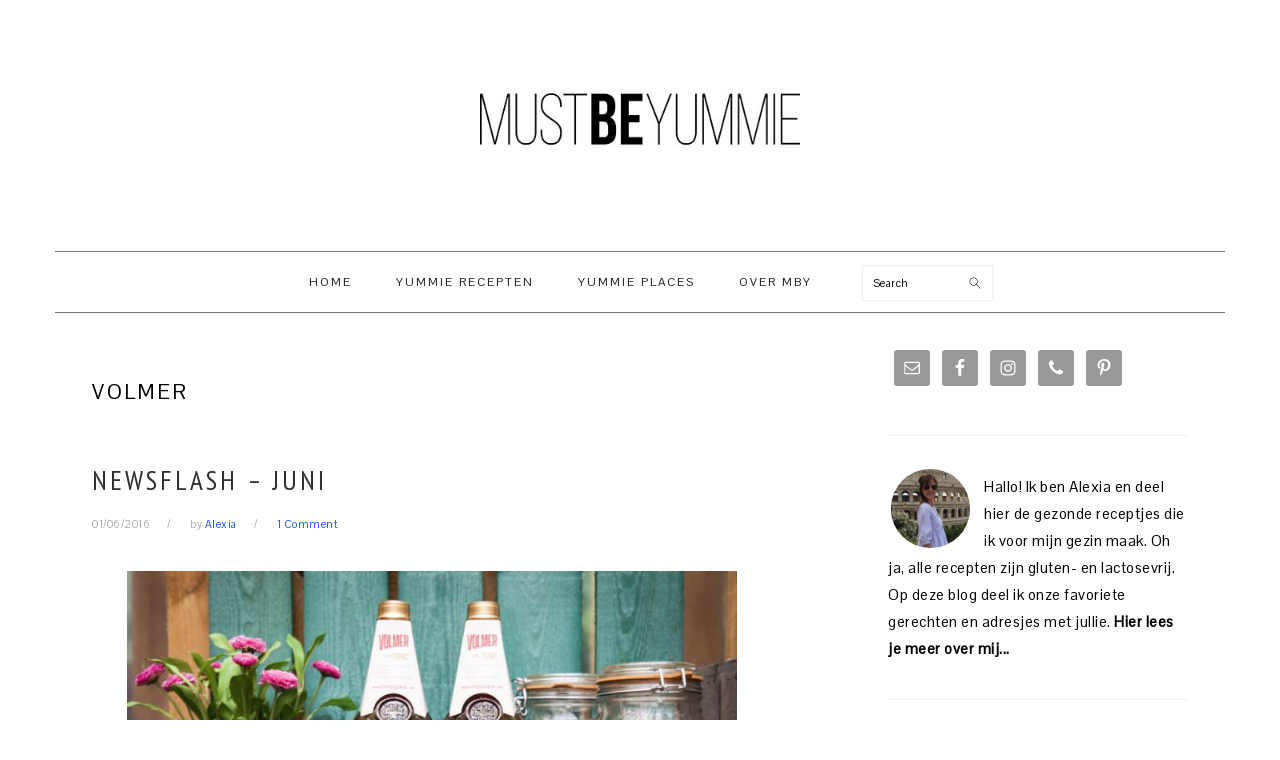

--- FILE ---
content_type: text/html; charset=UTF-8
request_url: https://mustbeyummie.com/tag/volmer/
body_size: 16494
content:
<!DOCTYPE html>
<html lang="en-US">
<head >
<meta charset="UTF-8" />
<meta name="viewport" content="width=device-width, initial-scale=1" />
<meta name='robots' content='index, follow, max-image-preview:large, max-snippet:-1, max-video-preview:-1' />
	<style>img:is([sizes="auto" i], [sizes^="auto," i]) { contain-intrinsic-size: 3000px 1500px }</style>
	
	<!-- This site is optimized with the Yoast SEO plugin v19.11 - https://yoast.com/wordpress/plugins/seo/ -->
	<title>Volmer Archives - Must Be Yummie</title>
	<link rel="canonical" href="https://mustbeyummie.com/tag/volmer/" />
	<meta property="og:locale" content="en_US" />
	<meta property="og:type" content="article" />
	<meta property="og:title" content="Volmer Archives - Must Be Yummie" />
	<meta property="og:url" content="https://mustbeyummie.com/tag/volmer/" />
	<meta property="og:site_name" content="Must Be Yummie" />
	<meta name="twitter:card" content="summary_large_image" />
	<script type="application/ld+json" class="yoast-schema-graph">{"@context":"https://schema.org","@graph":[{"@type":"CollectionPage","@id":"https://mustbeyummie.com/tag/volmer/","url":"https://mustbeyummie.com/tag/volmer/","name":"Volmer Archives - Must Be Yummie","isPartOf":{"@id":"https://mustbeyummie.com/#website"},"primaryImageOfPage":{"@id":"https://mustbeyummie.com/tag/volmer/#primaryimage"},"image":{"@id":"https://mustbeyummie.com/tag/volmer/#primaryimage"},"thumbnailUrl":"https://mustbeyummie.com/wp-content/uploads/2016/05/22649d41-3618-49cb-9800-e03f4e66bbda.jpg","breadcrumb":{"@id":"https://mustbeyummie.com/tag/volmer/#breadcrumb"},"inLanguage":"en-US"},{"@type":"ImageObject","inLanguage":"en-US","@id":"https://mustbeyummie.com/tag/volmer/#primaryimage","url":"https://mustbeyummie.com/wp-content/uploads/2016/05/22649d41-3618-49cb-9800-e03f4e66bbda.jpg","contentUrl":"https://mustbeyummie.com/wp-content/uploads/2016/05/22649d41-3618-49cb-9800-e03f4e66bbda.jpg","width":1000,"height":667},{"@type":"BreadcrumbList","@id":"https://mustbeyummie.com/tag/volmer/#breadcrumb","itemListElement":[{"@type":"ListItem","position":1,"name":"Home","item":"https://mustbeyummie.com/"},{"@type":"ListItem","position":2,"name":"Volmer"}]},{"@type":"WebSite","@id":"https://mustbeyummie.com/#website","url":"https://mustbeyummie.com/","name":"Must Be Yummie","description":"healthy recipes, tips &amp; reviews by a foodlover and mom of 2","potentialAction":[{"@type":"SearchAction","target":{"@type":"EntryPoint","urlTemplate":"https://mustbeyummie.com/?s={search_term_string}"},"query-input":"required name=search_term_string"}],"inLanguage":"en-US"}]}</script>
	<!-- / Yoast SEO plugin. -->


<link rel='dns-prefetch' href='//fonts.googleapis.com' />
<link rel='dns-prefetch' href='//cdn.openshareweb.com' />
<link rel='dns-prefetch' href='//cdn.shareaholic.net' />
<link rel='dns-prefetch' href='//www.shareaholic.net' />
<link rel='dns-prefetch' href='//analytics.shareaholic.com' />
<link rel='dns-prefetch' href='//recs.shareaholic.com' />
<link rel='dns-prefetch' href='//partner.shareaholic.com' />
<link rel="alternate" type="application/rss+xml" title="Must Be Yummie &raquo; Feed" href="https://mustbeyummie.com/feed/" />
<link rel="alternate" type="application/rss+xml" title="Must Be Yummie &raquo; Comments Feed" href="https://mustbeyummie.com/comments/feed/" />
<link rel="alternate" type="application/rss+xml" title="Must Be Yummie &raquo; Volmer Tag Feed" href="https://mustbeyummie.com/tag/volmer/feed/" />
<!-- Shareaholic - https://www.shareaholic.com -->
<link rel='preload' href='//cdn.shareaholic.net/assets/pub/shareaholic.js' as='script'/>
<script data-no-minify='1' data-cfasync='false'>
_SHR_SETTINGS = {"endpoints":{"local_recs_url":"https:\/\/mustbeyummie.com\/wp-admin\/admin-ajax.php?action=shareaholic_permalink_related","ajax_url":"https:\/\/mustbeyummie.com\/wp-admin\/admin-ajax.php","share_counts_url":"https:\/\/mustbeyummie.com\/wp-admin\/admin-ajax.php?action=shareaholic_share_counts_api"},"site_id":"bc841256b40a00570068f15c18e48b83"};
</script>
<script data-no-minify='1' data-cfasync='false' src='//cdn.shareaholic.net/assets/pub/shareaholic.js' data-shr-siteid='bc841256b40a00570068f15c18e48b83' async ></script>

<!-- Shareaholic Content Tags -->
<meta name='shareaholic:site_name' content='Must Be Yummie' />
<meta name='shareaholic:language' content='en-US' />
<meta name='shareaholic:article_visibility' content='private' />
<meta name='shareaholic:site_id' content='bc841256b40a00570068f15c18e48b83' />
<meta name='shareaholic:wp_version' content='9.7.12' />

<!-- Shareaholic Content Tags End -->
		<!-- This site uses the Google Analytics by MonsterInsights plugin v8.26.0 - Using Analytics tracking - https://www.monsterinsights.com/ -->
		<!-- Note: MonsterInsights is not currently configured on this site. The site owner needs to authenticate with Google Analytics in the MonsterInsights settings panel. -->
					<!-- No tracking code set -->
				<!-- / Google Analytics by MonsterInsights -->
		<script type="text/javascript">
/* <![CDATA[ */
window._wpemojiSettings = {"baseUrl":"https:\/\/s.w.org\/images\/core\/emoji\/15.0.3\/72x72\/","ext":".png","svgUrl":"https:\/\/s.w.org\/images\/core\/emoji\/15.0.3\/svg\/","svgExt":".svg","source":{"concatemoji":"https:\/\/mustbeyummie.com\/wp-includes\/js\/wp-emoji-release.min.js?ver=6.7.4"}};
/*! This file is auto-generated */
!function(i,n){var o,s,e;function c(e){try{var t={supportTests:e,timestamp:(new Date).valueOf()};sessionStorage.setItem(o,JSON.stringify(t))}catch(e){}}function p(e,t,n){e.clearRect(0,0,e.canvas.width,e.canvas.height),e.fillText(t,0,0);var t=new Uint32Array(e.getImageData(0,0,e.canvas.width,e.canvas.height).data),r=(e.clearRect(0,0,e.canvas.width,e.canvas.height),e.fillText(n,0,0),new Uint32Array(e.getImageData(0,0,e.canvas.width,e.canvas.height).data));return t.every(function(e,t){return e===r[t]})}function u(e,t,n){switch(t){case"flag":return n(e,"\ud83c\udff3\ufe0f\u200d\u26a7\ufe0f","\ud83c\udff3\ufe0f\u200b\u26a7\ufe0f")?!1:!n(e,"\ud83c\uddfa\ud83c\uddf3","\ud83c\uddfa\u200b\ud83c\uddf3")&&!n(e,"\ud83c\udff4\udb40\udc67\udb40\udc62\udb40\udc65\udb40\udc6e\udb40\udc67\udb40\udc7f","\ud83c\udff4\u200b\udb40\udc67\u200b\udb40\udc62\u200b\udb40\udc65\u200b\udb40\udc6e\u200b\udb40\udc67\u200b\udb40\udc7f");case"emoji":return!n(e,"\ud83d\udc26\u200d\u2b1b","\ud83d\udc26\u200b\u2b1b")}return!1}function f(e,t,n){var r="undefined"!=typeof WorkerGlobalScope&&self instanceof WorkerGlobalScope?new OffscreenCanvas(300,150):i.createElement("canvas"),a=r.getContext("2d",{willReadFrequently:!0}),o=(a.textBaseline="top",a.font="600 32px Arial",{});return e.forEach(function(e){o[e]=t(a,e,n)}),o}function t(e){var t=i.createElement("script");t.src=e,t.defer=!0,i.head.appendChild(t)}"undefined"!=typeof Promise&&(o="wpEmojiSettingsSupports",s=["flag","emoji"],n.supports={everything:!0,everythingExceptFlag:!0},e=new Promise(function(e){i.addEventListener("DOMContentLoaded",e,{once:!0})}),new Promise(function(t){var n=function(){try{var e=JSON.parse(sessionStorage.getItem(o));if("object"==typeof e&&"number"==typeof e.timestamp&&(new Date).valueOf()<e.timestamp+604800&&"object"==typeof e.supportTests)return e.supportTests}catch(e){}return null}();if(!n){if("undefined"!=typeof Worker&&"undefined"!=typeof OffscreenCanvas&&"undefined"!=typeof URL&&URL.createObjectURL&&"undefined"!=typeof Blob)try{var e="postMessage("+f.toString()+"("+[JSON.stringify(s),u.toString(),p.toString()].join(",")+"));",r=new Blob([e],{type:"text/javascript"}),a=new Worker(URL.createObjectURL(r),{name:"wpTestEmojiSupports"});return void(a.onmessage=function(e){c(n=e.data),a.terminate(),t(n)})}catch(e){}c(n=f(s,u,p))}t(n)}).then(function(e){for(var t in e)n.supports[t]=e[t],n.supports.everything=n.supports.everything&&n.supports[t],"flag"!==t&&(n.supports.everythingExceptFlag=n.supports.everythingExceptFlag&&n.supports[t]);n.supports.everythingExceptFlag=n.supports.everythingExceptFlag&&!n.supports.flag,n.DOMReady=!1,n.readyCallback=function(){n.DOMReady=!0}}).then(function(){return e}).then(function(){var e;n.supports.everything||(n.readyCallback(),(e=n.source||{}).concatemoji?t(e.concatemoji):e.wpemoji&&e.twemoji&&(t(e.twemoji),t(e.wpemoji)))}))}((window,document),window._wpemojiSettings);
/* ]]> */
</script>
<link rel='stylesheet' id='sbi_styles-css' href='https://mustbeyummie.com/wp-content/plugins/instagram-feed/css/sbi-styles.min.css?ver=6.3.1' type='text/css' media='all' />
<link rel='stylesheet' id='foodie-pro-theme-css' href='https://mustbeyummie.com/wp-content/themes/foodiepro/style.css?ver=3.1.0' type='text/css' media='all' />
<style id='foodie-pro-theme-inline-css' type='text/css'>
.genesis-nav-menu, .genesis-nav-menu .sub-menu, .entry-footer .entry-meta, .post-meta, li.comment{border-color:#777777;}h1.entry-title, .entry-title a, .widgettitle, .recipes-top .widgettitle, .footer-widgets .widgettitle{color:#303030;}.before-header, .enews-widget, .before-header .widgettitle, .enews-widget .widgettitle, .footer-widgets, .form-allowed-tags{color:#333333;}a, .entry-meta a, .post-info a, .post-meta a, .site-footer a, .entry-content a{color:#1b57e2;}a:hover, .entry-meta a:hover, .post-info a:hover, .post-meta a:hover, .site-footer a:hover{color:#dd3333;}.genesis-nav-menu > li > a{color:#1e1e1e;}.genesis-nav-menu > li > a:hover, .genesis-nav-menu > .current-menu-item > a{color:#000000;}.button, button, .enews-widget input[type="submit"], a.more-link, .more-from-category a, .sidebar .button, .sidebar .more-from-category a{background:#ffffff;}.button:hover, button:hover, .enews-widget input[type="submit"]:hover, a.more-link:hover, .more-from-category a:hover{background:#000000;color:#ffffff;}body, .site-description, .sidebar .featured-content .entry-title{font-family:"Pontano Sans","Helvetica Neue",sans-serif;font-size:15px;}.genesis-nav-menu{font-family:"Pontano Sans","Helvetica Neue",sans-serif;font-weight:400;}h1, h2, h3, h4, h5, h6, .site-title, .entry-title, .widgettitle{font-family:"Pontano Sans","Helvetica Neue",sans-serif;font-weight:400;}.entry-title{font-family:"PT Sans Narrow","Helvetica Neue",sans-serif;font-size:27px;}.button, .button-secondary, button, input[type="button"], input[type="reset"], input[type="submit"], a.more-link, .more-from-category a{font-family:"PT Sans Narrow","Helvetica Neue",sans-serif;}
</style>
<style id='wp-emoji-styles-inline-css' type='text/css'>

	img.wp-smiley, img.emoji {
		display: inline !important;
		border: none !important;
		box-shadow: none !important;
		height: 1em !important;
		width: 1em !important;
		margin: 0 0.07em !important;
		vertical-align: -0.1em !important;
		background: none !important;
		padding: 0 !important;
	}
</style>
<link rel='stylesheet' id='wp-block-library-css' href='https://mustbeyummie.com/wp-includes/css/dist/block-library/style.min.css?ver=6.7.4' type='text/css' media='all' />
<style id='classic-theme-styles-inline-css' type='text/css'>
/*! This file is auto-generated */
.wp-block-button__link{color:#fff;background-color:#32373c;border-radius:9999px;box-shadow:none;text-decoration:none;padding:calc(.667em + 2px) calc(1.333em + 2px);font-size:1.125em}.wp-block-file__button{background:#32373c;color:#fff;text-decoration:none}
</style>
<style id='global-styles-inline-css' type='text/css'>
:root{--wp--preset--aspect-ratio--square: 1;--wp--preset--aspect-ratio--4-3: 4/3;--wp--preset--aspect-ratio--3-4: 3/4;--wp--preset--aspect-ratio--3-2: 3/2;--wp--preset--aspect-ratio--2-3: 2/3;--wp--preset--aspect-ratio--16-9: 16/9;--wp--preset--aspect-ratio--9-16: 9/16;--wp--preset--color--black: #000000;--wp--preset--color--cyan-bluish-gray: #abb8c3;--wp--preset--color--white: #ffffff;--wp--preset--color--pale-pink: #f78da7;--wp--preset--color--vivid-red: #cf2e2e;--wp--preset--color--luminous-vivid-orange: #ff6900;--wp--preset--color--luminous-vivid-amber: #fcb900;--wp--preset--color--light-green-cyan: #7bdcb5;--wp--preset--color--vivid-green-cyan: #00d084;--wp--preset--color--pale-cyan-blue: #8ed1fc;--wp--preset--color--vivid-cyan-blue: #0693e3;--wp--preset--color--vivid-purple: #9b51e0;--wp--preset--gradient--vivid-cyan-blue-to-vivid-purple: linear-gradient(135deg,rgba(6,147,227,1) 0%,rgb(155,81,224) 100%);--wp--preset--gradient--light-green-cyan-to-vivid-green-cyan: linear-gradient(135deg,rgb(122,220,180) 0%,rgb(0,208,130) 100%);--wp--preset--gradient--luminous-vivid-amber-to-luminous-vivid-orange: linear-gradient(135deg,rgba(252,185,0,1) 0%,rgba(255,105,0,1) 100%);--wp--preset--gradient--luminous-vivid-orange-to-vivid-red: linear-gradient(135deg,rgba(255,105,0,1) 0%,rgb(207,46,46) 100%);--wp--preset--gradient--very-light-gray-to-cyan-bluish-gray: linear-gradient(135deg,rgb(238,238,238) 0%,rgb(169,184,195) 100%);--wp--preset--gradient--cool-to-warm-spectrum: linear-gradient(135deg,rgb(74,234,220) 0%,rgb(151,120,209) 20%,rgb(207,42,186) 40%,rgb(238,44,130) 60%,rgb(251,105,98) 80%,rgb(254,248,76) 100%);--wp--preset--gradient--blush-light-purple: linear-gradient(135deg,rgb(255,206,236) 0%,rgb(152,150,240) 100%);--wp--preset--gradient--blush-bordeaux: linear-gradient(135deg,rgb(254,205,165) 0%,rgb(254,45,45) 50%,rgb(107,0,62) 100%);--wp--preset--gradient--luminous-dusk: linear-gradient(135deg,rgb(255,203,112) 0%,rgb(199,81,192) 50%,rgb(65,88,208) 100%);--wp--preset--gradient--pale-ocean: linear-gradient(135deg,rgb(255,245,203) 0%,rgb(182,227,212) 50%,rgb(51,167,181) 100%);--wp--preset--gradient--electric-grass: linear-gradient(135deg,rgb(202,248,128) 0%,rgb(113,206,126) 100%);--wp--preset--gradient--midnight: linear-gradient(135deg,rgb(2,3,129) 0%,rgb(40,116,252) 100%);--wp--preset--font-size--small: 13px;--wp--preset--font-size--medium: 20px;--wp--preset--font-size--large: 36px;--wp--preset--font-size--x-large: 42px;--wp--preset--spacing--20: 0.44rem;--wp--preset--spacing--30: 0.67rem;--wp--preset--spacing--40: 1rem;--wp--preset--spacing--50: 1.5rem;--wp--preset--spacing--60: 2.25rem;--wp--preset--spacing--70: 3.38rem;--wp--preset--spacing--80: 5.06rem;--wp--preset--shadow--natural: 6px 6px 9px rgba(0, 0, 0, 0.2);--wp--preset--shadow--deep: 12px 12px 50px rgba(0, 0, 0, 0.4);--wp--preset--shadow--sharp: 6px 6px 0px rgba(0, 0, 0, 0.2);--wp--preset--shadow--outlined: 6px 6px 0px -3px rgba(255, 255, 255, 1), 6px 6px rgba(0, 0, 0, 1);--wp--preset--shadow--crisp: 6px 6px 0px rgba(0, 0, 0, 1);}:where(.is-layout-flex){gap: 0.5em;}:where(.is-layout-grid){gap: 0.5em;}body .is-layout-flex{display: flex;}.is-layout-flex{flex-wrap: wrap;align-items: center;}.is-layout-flex > :is(*, div){margin: 0;}body .is-layout-grid{display: grid;}.is-layout-grid > :is(*, div){margin: 0;}:where(.wp-block-columns.is-layout-flex){gap: 2em;}:where(.wp-block-columns.is-layout-grid){gap: 2em;}:where(.wp-block-post-template.is-layout-flex){gap: 1.25em;}:where(.wp-block-post-template.is-layout-grid){gap: 1.25em;}.has-black-color{color: var(--wp--preset--color--black) !important;}.has-cyan-bluish-gray-color{color: var(--wp--preset--color--cyan-bluish-gray) !important;}.has-white-color{color: var(--wp--preset--color--white) !important;}.has-pale-pink-color{color: var(--wp--preset--color--pale-pink) !important;}.has-vivid-red-color{color: var(--wp--preset--color--vivid-red) !important;}.has-luminous-vivid-orange-color{color: var(--wp--preset--color--luminous-vivid-orange) !important;}.has-luminous-vivid-amber-color{color: var(--wp--preset--color--luminous-vivid-amber) !important;}.has-light-green-cyan-color{color: var(--wp--preset--color--light-green-cyan) !important;}.has-vivid-green-cyan-color{color: var(--wp--preset--color--vivid-green-cyan) !important;}.has-pale-cyan-blue-color{color: var(--wp--preset--color--pale-cyan-blue) !important;}.has-vivid-cyan-blue-color{color: var(--wp--preset--color--vivid-cyan-blue) !important;}.has-vivid-purple-color{color: var(--wp--preset--color--vivid-purple) !important;}.has-black-background-color{background-color: var(--wp--preset--color--black) !important;}.has-cyan-bluish-gray-background-color{background-color: var(--wp--preset--color--cyan-bluish-gray) !important;}.has-white-background-color{background-color: var(--wp--preset--color--white) !important;}.has-pale-pink-background-color{background-color: var(--wp--preset--color--pale-pink) !important;}.has-vivid-red-background-color{background-color: var(--wp--preset--color--vivid-red) !important;}.has-luminous-vivid-orange-background-color{background-color: var(--wp--preset--color--luminous-vivid-orange) !important;}.has-luminous-vivid-amber-background-color{background-color: var(--wp--preset--color--luminous-vivid-amber) !important;}.has-light-green-cyan-background-color{background-color: var(--wp--preset--color--light-green-cyan) !important;}.has-vivid-green-cyan-background-color{background-color: var(--wp--preset--color--vivid-green-cyan) !important;}.has-pale-cyan-blue-background-color{background-color: var(--wp--preset--color--pale-cyan-blue) !important;}.has-vivid-cyan-blue-background-color{background-color: var(--wp--preset--color--vivid-cyan-blue) !important;}.has-vivid-purple-background-color{background-color: var(--wp--preset--color--vivid-purple) !important;}.has-black-border-color{border-color: var(--wp--preset--color--black) !important;}.has-cyan-bluish-gray-border-color{border-color: var(--wp--preset--color--cyan-bluish-gray) !important;}.has-white-border-color{border-color: var(--wp--preset--color--white) !important;}.has-pale-pink-border-color{border-color: var(--wp--preset--color--pale-pink) !important;}.has-vivid-red-border-color{border-color: var(--wp--preset--color--vivid-red) !important;}.has-luminous-vivid-orange-border-color{border-color: var(--wp--preset--color--luminous-vivid-orange) !important;}.has-luminous-vivid-amber-border-color{border-color: var(--wp--preset--color--luminous-vivid-amber) !important;}.has-light-green-cyan-border-color{border-color: var(--wp--preset--color--light-green-cyan) !important;}.has-vivid-green-cyan-border-color{border-color: var(--wp--preset--color--vivid-green-cyan) !important;}.has-pale-cyan-blue-border-color{border-color: var(--wp--preset--color--pale-cyan-blue) !important;}.has-vivid-cyan-blue-border-color{border-color: var(--wp--preset--color--vivid-cyan-blue) !important;}.has-vivid-purple-border-color{border-color: var(--wp--preset--color--vivid-purple) !important;}.has-vivid-cyan-blue-to-vivid-purple-gradient-background{background: var(--wp--preset--gradient--vivid-cyan-blue-to-vivid-purple) !important;}.has-light-green-cyan-to-vivid-green-cyan-gradient-background{background: var(--wp--preset--gradient--light-green-cyan-to-vivid-green-cyan) !important;}.has-luminous-vivid-amber-to-luminous-vivid-orange-gradient-background{background: var(--wp--preset--gradient--luminous-vivid-amber-to-luminous-vivid-orange) !important;}.has-luminous-vivid-orange-to-vivid-red-gradient-background{background: var(--wp--preset--gradient--luminous-vivid-orange-to-vivid-red) !important;}.has-very-light-gray-to-cyan-bluish-gray-gradient-background{background: var(--wp--preset--gradient--very-light-gray-to-cyan-bluish-gray) !important;}.has-cool-to-warm-spectrum-gradient-background{background: var(--wp--preset--gradient--cool-to-warm-spectrum) !important;}.has-blush-light-purple-gradient-background{background: var(--wp--preset--gradient--blush-light-purple) !important;}.has-blush-bordeaux-gradient-background{background: var(--wp--preset--gradient--blush-bordeaux) !important;}.has-luminous-dusk-gradient-background{background: var(--wp--preset--gradient--luminous-dusk) !important;}.has-pale-ocean-gradient-background{background: var(--wp--preset--gradient--pale-ocean) !important;}.has-electric-grass-gradient-background{background: var(--wp--preset--gradient--electric-grass) !important;}.has-midnight-gradient-background{background: var(--wp--preset--gradient--midnight) !important;}.has-small-font-size{font-size: var(--wp--preset--font-size--small) !important;}.has-medium-font-size{font-size: var(--wp--preset--font-size--medium) !important;}.has-large-font-size{font-size: var(--wp--preset--font-size--large) !important;}.has-x-large-font-size{font-size: var(--wp--preset--font-size--x-large) !important;}
:where(.wp-block-post-template.is-layout-flex){gap: 1.25em;}:where(.wp-block-post-template.is-layout-grid){gap: 1.25em;}
:where(.wp-block-columns.is-layout-flex){gap: 2em;}:where(.wp-block-columns.is-layout-grid){gap: 2em;}
:root :where(.wp-block-pullquote){font-size: 1.5em;line-height: 1.6;}
</style>
<link rel='stylesheet' id='google-fonts-css' href='//fonts.googleapis.com/css?family=Pontano+Sans%3Aregular%7CPT+Sans+Narrow%3Aregular%2C700%26subset%3Dlatin%2C&#038;ver=3.1.0' type='text/css' media='all' />
<link rel='stylesheet' id='simple-social-icons-font-css' href='https://mustbeyummie.com/wp-content/plugins/simple-social-icons/css/style.css?ver=3.0.2' type='text/css' media='all' />
<!--[if lt IE 9]>
<script type="text/javascript" src="https://mustbeyummie.com/wp-content/themes/genesis/lib/js/html5shiv.min.js?ver=3.7.3" id="html5shiv-js"></script>
<![endif]-->
<script type="text/javascript" src="https://mustbeyummie.com/wp-includes/js/jquery/jquery.min.js?ver=3.7.1" id="jquery-core-js"></script>
<script type="text/javascript" src="https://mustbeyummie.com/wp-includes/js/jquery/jquery-migrate.min.js?ver=3.4.1" id="jquery-migrate-js"></script>
<link rel="https://api.w.org/" href="https://mustbeyummie.com/wp-json/" /><link rel="alternate" title="JSON" type="application/json" href="https://mustbeyummie.com/wp-json/wp/v2/tags/1248" /><link rel="EditURI" type="application/rsd+xml" title="RSD" href="https://mustbeyummie.com/xmlrpc.php?rsd" />
<meta name="generator" content="WordPress 6.7.4" />
<style type="text/css"> .tippy-box[data-theme~="wprm"] { background-color: #333333; color: #FFFFFF; } .tippy-box[data-theme~="wprm"][data-placement^="top"] > .tippy-arrow::before { border-top-color: #333333; } .tippy-box[data-theme~="wprm"][data-placement^="bottom"] > .tippy-arrow::before { border-bottom-color: #333333; } .tippy-box[data-theme~="wprm"][data-placement^="left"] > .tippy-arrow::before { border-left-color: #333333; } .tippy-box[data-theme~="wprm"][data-placement^="right"] > .tippy-arrow::before { border-right-color: #333333; } .tippy-box[data-theme~="wprm"] a { color: #FFFFFF; } .wprm-comment-rating svg { width: 18px !important; height: 18px !important; } img.wprm-comment-rating { width: 90px !important; height: 18px !important; } body { --comment-rating-star-color: #343434; } body { --wprm-popup-font-size: 16px; } body { --wprm-popup-background: #ffffff; } body { --wprm-popup-title: #000000; } body { --wprm-popup-content: #444444; } body { --wprm-popup-button-background: #444444; } body { --wprm-popup-button-text: #ffffff; }</style><style type="text/css">.wprm-glossary-term {color: #5A822B;text-decoration: underline;cursor: help;}</style><link rel="icon" href="https://mustbeyummie.com/wp-content/themes/foodiepro/images/favicon.ico" />
<link rel="pingback" href="https://mustbeyummie.com/xmlrpc.php" />
<style type="text/css">.site-title a { background: url(https://mustbeyummie.com/wp-content/uploads/2017/08/logo-MBY.png) no-repeat !important; }</style>
<style type="text/css">
</style>
</head>
<body class="archive tag tag-volmer tag-1248 custom-header header-image header-full-width content-sidebar foodie-pro" itemscope itemtype="https://schema.org/WebPage"><div class="site-container"><ul class="genesis-skip-link"><li><a href="#genesis-nav-primary" class="screen-reader-shortcut"> Skip to primary navigation</a></li><li><a href="#genesis-content" class="screen-reader-shortcut"> Skip to content</a></li><li><a href="#genesis-sidebar-primary" class="screen-reader-shortcut"> Skip to primary sidebar</a></li></ul><header class="site-header" itemscope itemtype="https://schema.org/WPHeader"><div class="wrap"><div class="title-area"><p class="site-title" itemprop="headline"><a href="https://mustbeyummie.com/">Must Be Yummie</a></p><p class="site-description" itemprop="description">healthy recipes, tips &amp; reviews by a foodlover and mom of 2</p></div></div></header><nav class="nav-primary" aria-label="Main" itemscope itemtype="https://schema.org/SiteNavigationElement" id="genesis-nav-primary"><div class="wrap"><ul id="menu-must-be-yummie" class="menu genesis-nav-menu menu-primary"><li id="menu-item-241" class="menu-item menu-item-type-custom menu-item-object-custom menu-item-home menu-item-241"><a href="https://mustbeyummie.com/" itemprop="url"><span itemprop="name">Home</span></a></li>
<li id="menu-item-2238" class="menu-item menu-item-type-post_type menu-item-object-page menu-item-has-children menu-item-2238"><a href="https://mustbeyummie.com/recipes/" itemprop="url"><span itemprop="name">Yummie Recepten</span></a>
<ul class="sub-menu">
	<li id="menu-item-9853" class="menu-item menu-item-type-taxonomy menu-item-object-category menu-item-9853"><a href="https://mustbeyummie.com/category/gluten-free/" itemprop="url"><span itemprop="name">Glutenvrij</span></a></li>
	<li id="menu-item-9859" class="menu-item menu-item-type-taxonomy menu-item-object-category menu-item-9859"><a href="https://mustbeyummie.com/category/health/" itemprop="url"><span itemprop="name">Healthy</span></a></li>
	<li id="menu-item-9855" class="menu-item menu-item-type-taxonomy menu-item-object-category menu-item-9855"><a href="https://mustbeyummie.com/category/dairy-free/" itemprop="url"><span itemprop="name">Lactosevrij</span></a></li>
	<li id="menu-item-9862" class="menu-item menu-item-type-taxonomy menu-item-object-category menu-item-9862"><a href="https://mustbeyummie.com/category/apero/" itemprop="url"><span itemprop="name">Apéro</span></a></li>
	<li id="menu-item-9861" class="menu-item menu-item-type-taxonomy menu-item-object-category menu-item-9861"><a href="https://mustbeyummie.com/category/ontbijt/" itemprop="url"><span itemprop="name">Ontbijt</span></a></li>
	<li id="menu-item-9858" class="menu-item menu-item-type-taxonomy menu-item-object-category menu-item-9858"><a href="https://mustbeyummie.com/category/must-be-yummie/" itemprop="url"><span itemprop="name">Must Be Yummie</span></a></li>
	<li id="menu-item-9857" class="menu-item menu-item-type-taxonomy menu-item-object-category menu-item-9857"><a href="https://mustbeyummie.com/category/groenten/" itemprop="url"><span itemprop="name">Veggie &#038; groenten</span></a></li>
	<li id="menu-item-9865" class="menu-item menu-item-type-taxonomy menu-item-object-category menu-item-9865"><a href="https://mustbeyummie.com/category/from-the-sea/" itemprop="url"><span itemprop="name">Vis, schaal- en schelpdieren</span></a></li>
	<li id="menu-item-9863" class="menu-item menu-item-type-taxonomy menu-item-object-category menu-item-9863"><a href="https://mustbeyummie.com/category/kids/" itemprop="url"><span itemprop="name">Kids</span></a></li>
	<li id="menu-item-9866" class="menu-item menu-item-type-taxonomy menu-item-object-category menu-item-9866"><a href="https://mustbeyummie.com/category/meat/" itemprop="url"><span itemprop="name">Vlees</span></a></li>
	<li id="menu-item-9860" class="menu-item menu-item-type-taxonomy menu-item-object-category menu-item-9860"><a href="https://mustbeyummie.com/category/quick-bites/" itemprop="url"><span itemprop="name">Snelle Hap</span></a></li>
	<li id="menu-item-9854" class="menu-item menu-item-type-taxonomy menu-item-object-category menu-item-9854"><a href="https://mustbeyummie.com/category/brunch-and-lunch/" itemprop="url"><span itemprop="name">Brunch &#038; Lunch</span></a></li>
	<li id="menu-item-9856" class="menu-item menu-item-type-taxonomy menu-item-object-category menu-item-9856"><a href="https://mustbeyummie.com/category/sweets/" itemprop="url"><span itemprop="name">Sweets</span></a></li>
	<li id="menu-item-2856" class="menu-item menu-item-type-post_type menu-item-object-page menu-item-2856"><a href="https://mustbeyummie.com/recipes/mbys-voorraadkast/" itemprop="url"><span itemprop="name">MBY&#8217;s voorraadkast</span></a></li>
</ul>
</li>
<li id="menu-item-9929" class="menu-item menu-item-type-taxonomy menu-item-object-category menu-item-has-children menu-item-9929"><a href="https://mustbeyummie.com/category/travel-and-resto/" itemprop="url"><span itemprop="name">Yummie Places</span></a>
<ul class="sub-menu">
	<li id="menu-item-9932" class="menu-item menu-item-type-taxonomy menu-item-object-category menu-item-9932"><a href="https://mustbeyummie.com/category/travel-and-resto/travel-belgie/" itemprop="url"><span itemprop="name">Yummie places in België</span></a></li>
	<li id="menu-item-9931" class="menu-item menu-item-type-taxonomy menu-item-object-category menu-item-9931"><a href="https://mustbeyummie.com/category/travel-and-resto/travel-abroad/" itemprop="url"><span itemprop="name">Yummie Places in het buitenland</span></a></li>
	<li id="menu-item-9930" class="menu-item menu-item-type-taxonomy menu-item-object-category menu-item-9930"><a href="https://mustbeyummie.com/category/travel-and-resto/resto/" itemprop="url"><span itemprop="name">Yummie Resto&#8217;s</span></a></li>
</ul>
</li>
<li id="menu-item-87" class="menu-item menu-item-type-post_type menu-item-object-page menu-item-has-children menu-item-87"><a href="https://mustbeyummie.com/about/" itemprop="url"><span itemprop="name">Over MBY</span></a>
<ul class="sub-menu">
	<li id="menu-item-6772" class="menu-item menu-item-type-post_type menu-item-object-page menu-item-6772"><a href="https://mustbeyummie.com/press/" itemprop="url"><span itemprop="name">MBY in de pers &#038; publicaties</span></a></li>
	<li id="menu-item-9714" class="menu-item menu-item-type-post_type menu-item-object-page menu-item-9714"><a href="https://mustbeyummie.com/disclaimer/" itemprop="url"><span itemprop="name">Disclaimer – Privacy &#038; Copyright</span></a></li>
</ul>
</li>
<li id="foodie-search" class="foodie-search menu-item"><form class="search-form" itemprop="potentialAction" itemscope itemtype="https://schema.org/SearchAction" method="get" action="https://mustbeyummie.com/" role="search"><meta itemprop="target" content="https://mustbeyummie.com/?s={s}"/><label class="search-form-label screen-reader-text" for="searchform-696ce99c575982.90147056">Search</label><input itemprop="query-input" type="search" name="s" id="searchform-696ce99c575982.90147056" placeholder="Search" /><input type="submit" value="Search" /></form></li></ul></div></nav><div class="site-inner"><div class="content-sidebar-wrap"><main class="content" id="genesis-content"><div class="archive-description taxonomy-archive-description taxonomy-description"><h1 class="archive-title">Volmer</h1></div><article class="post-7784 post type-post status-publish format-standard has-post-thumbnail category-products tag-alpro tag-delhaize tag-newsflash tag-san-pellegrino tag-volmer entry" itemscope itemtype="https://schema.org/CreativeWork"><header class="entry-header"><h2 class="entry-title" itemprop="headline"><a class="entry-title-link" rel="bookmark" href="https://mustbeyummie.com/newsflash-juni/">Newsflash &#8211; juni</a></h2>
<p class="entry-meta"><time class="entry-time" itemprop="datePublished" datetime="2016-06-01T06:22:07+02:00">01/06/2016</time> by <span class="entry-author" itemprop="author" itemscope itemtype="https://schema.org/Person"><a href="https://mustbeyummie.com/author/admin-2/" class="entry-author-link" itemprop="url" rel="author"><span class="entry-author-name" itemprop="name">Alexia</span></a></span> <span class="entry-comments-link"><a href="https://mustbeyummie.com/newsflash-juni/#comments"><span class="dsq-postid" data-dsqidentifier="7784 https://mustbeyummie.com/?p=7784">2 Comments</span></a></span> </p></header><div class="entry-content" itemprop="text"><a class="entry-image-link" href="https://mustbeyummie.com/newsflash-juni/" aria-hidden="true"><img width="610" height="407" src="https://mustbeyummie.com/wp-content/uploads/2016/05/22649d41-3618-49cb-9800-e03f4e66bbda.jpg" class="aligncenter post-image entry-image" alt="Newsflash &#8211; juni" itemprop="image" decoding="async" srcset="https://mustbeyummie.com/wp-content/uploads/2016/05/22649d41-3618-49cb-9800-e03f4e66bbda.jpg 1000w, https://mustbeyummie.com/wp-content/uploads/2016/05/22649d41-3618-49cb-9800-e03f4e66bbda-300x200.jpg 300w, https://mustbeyummie.com/wp-content/uploads/2016/05/22649d41-3618-49cb-9800-e03f4e66bbda-768x512.jpg 768w" sizes="(max-width: 610px) 100vw, 610px" /></a><div style='display:none;' class='shareaholic-canvas' data-app='share_buttons' data-title='Newsflash - juni' data-link='https://mustbeyummie.com/newsflash-juni/' data-app-id-name='category_above_content'></div><p>In deze nieuwe categorie wil ik maandelijks de nieuwste producten, acties, lanceringen en andere nieuwtjes die ik ontdekt heb met jullie delen. Ik krijg heel veel informatie die zeker  wel interessant is maar het is niet altijd mogelijk om er meteen een heel artikel over neer te pennen, vandaar deze nieuwe categorie, de Newsflash. Hopelijk hebben&#8230;</p>
<p><a class="more-link" href="https://mustbeyummie.com/newsflash-juni/">Read More</a></p>
<div style='display:none;' class='shareaholic-canvas' data-app='share_buttons' data-title='Newsflash - juni' data-link='https://mustbeyummie.com/newsflash-juni/' data-app-id-name='category_below_content'></div><div style='display:none;' class='shareaholic-canvas' data-app='recommendations' data-title='Newsflash - juni' data-link='https://mustbeyummie.com/newsflash-juni/' data-app-id-name='category_below_content'></div></div><footer class="entry-footer"><p class="entry-meta"><span class="entry-categories">Filed Under: <a href="https://mustbeyummie.com/category/products/" rel="category tag">Nieuwigheden</a></span> <span class="entry-tags">Tagged With: <a href="https://mustbeyummie.com/tag/alpro/" rel="tag">alpro</a>, <a href="https://mustbeyummie.com/tag/delhaize/" rel="tag">Delhaize</a>, <a href="https://mustbeyummie.com/tag/newsflash/" rel="tag">newsflash</a>, <a href="https://mustbeyummie.com/tag/san-pellegrino/" rel="tag">San Pellegrino</a>, <a href="https://mustbeyummie.com/tag/volmer/" rel="tag">Volmer</a></span></p></footer></article></main><aside class="sidebar sidebar-primary widget-area" role="complementary" aria-label="Primary Sidebar" itemscope itemtype="https://schema.org/WPSideBar" id="genesis-sidebar-primary"><h2 class="genesis-sidebar-title screen-reader-text">Primary Sidebar</h2><section id="simple-social-icons-2" class="widget simple-social-icons"><div class="widget-wrap"><ul class="alignleft"><li class="ssi-email"><a href="mailto:alexia@mustbeyummie.com" ><svg role="img" class="social-email" aria-labelledby="social-email-2"><title id="social-email-2">Email</title><use xlink:href="https://mustbeyummie.com/wp-content/plugins/simple-social-icons/symbol-defs.svg#social-email"></use></svg></a></li><li class="ssi-facebook"><a href="http://www.facebook.com/MustBeYummie" target="_blank" rel="noopener noreferrer"><svg role="img" class="social-facebook" aria-labelledby="social-facebook-2"><title id="social-facebook-2">Facebook</title><use xlink:href="https://mustbeyummie.com/wp-content/plugins/simple-social-icons/symbol-defs.svg#social-facebook"></use></svg></a></li><li class="ssi-instagram"><a href="http://www.instagram.com/mustbeyummie" target="_blank" rel="noopener noreferrer"><svg role="img" class="social-instagram" aria-labelledby="social-instagram-2"><title id="social-instagram-2">Instagram</title><use xlink:href="https://mustbeyummie.com/wp-content/plugins/simple-social-icons/symbol-defs.svg#social-instagram"></use></svg></a></li><li class="ssi-phone"><a href="tel:ht&#116;p&#058;&#047;/0&#052;7&#055;5&#052;&#051;&#052;15" target="_blank" rel="noopener noreferrer"><svg role="img" class="social-phone" aria-labelledby="social-phone-2"><title id="social-phone-2">Phone</title><use xlink:href="https://mustbeyummie.com/wp-content/plugins/simple-social-icons/symbol-defs.svg#social-phone"></use></svg></a></li><li class="ssi-pinterest"><a href="http://www.pinterest.com/AlexiaStevens/must-be-yummie" target="_blank" rel="noopener noreferrer"><svg role="img" class="social-pinterest" aria-labelledby="social-pinterest-2"><title id="social-pinterest-2">Pinterest</title><use xlink:href="https://mustbeyummie.com/wp-content/plugins/simple-social-icons/symbol-defs.svg#social-pinterest"></use></svg></a></li></ul></div></section>
<section id="user-profile-2" class="widget user-profile"><div class="widget-wrap"><p><span class="alignleft"><img alt='' src='https://secure.gravatar.com/avatar/752fc0fcd3909f618002f2f2125e4e4e?s=85&#038;r=g' srcset='https://secure.gravatar.com/avatar/752fc0fcd3909f618002f2f2125e4e4e?s=170&#038;r=g 2x' class='avatar avatar-85 photo' height='85' width='85' loading='lazy' decoding='async'/></span>Hallo! Ik ben Alexia en deel hier de gezonde receptjes die ik voor mijn gezin maak. Oh ja, alle recepten zijn gluten- en lactosevrij.  Op deze blog deel ik onze favoriete gerechten en adresjes met jullie.   <a class="pagelink" href="https://mustbeyummie.com/about/">Hier lees je meer over mij...</a></p>
</div></section>
<section id="enhancedtextwidget-4" class="widget widget_text enhanced-text-widget"><div class="widget-wrap"><div class="textwidget widget-text">
<div id="sb_instagram"  class="sbi sbi_mob_col_1 sbi_tab_col_2 sbi_col_3 sbi_width_resp" style="padding-bottom: 10px;background-color: rgb(255,255,255);width: 100%;" data-feedid="*1"  data-res="auto" data-cols="3" data-colsmobile="1" data-colstablet="2" data-num="9" data-nummobile="" data-item-padding="5" data-shortcode-atts="{}"  data-postid="7784" data-locatornonce="a0ecbe48df" data-sbi-flags="favorLocal">
	
    <div id="sbi_images"  style="gap: 10px;">
		<div class="sbi_item sbi_type_video sbi_new sbi_transition" id="sbi_17966365115991056" data-date="1767197100">
    <div class="sbi_photo_wrap">
        <a class="sbi_photo" href="https://www.instagram.com/reel/DS7xRGPjdrx/" target="_blank" rel="noopener nofollow" data-full-res="https://scontent-bru2-1.cdninstagram.com/v/t51.82787-15/609156205_18547962664027617_3359150260205849158_n.jpg?stp=dst-jpg_e35_tt6&#038;_nc_cat=105&#038;ccb=7-5&#038;_nc_sid=18de74&#038;efg=eyJlZmdfdGFnIjoiQ0xJUFMuYmVzdF9pbWFnZV91cmxnZW4uQzMifQ%3D%3D&#038;_nc_ohc=2238JhsZqeEQ7kNvwFaUloC&#038;_nc_oc=Adn6q7QP0Cz9_zMv8olqEtakh-ACp2IrT-7wRVUWt53gXgjXowT_-FL837pMc2t9F3KU2Fuuo4q6-0STVcPWh2oK&#038;_nc_zt=23&#038;_nc_ht=scontent-bru2-1.cdninstagram.com&#038;edm=AM6HXa8EAAAA&#038;_nc_gid=BzIf9rCARND-POMek82aFg&#038;oh=00_AfrlOuQat2fcKwZgi222BuzkzytuSvqBx1VZaTBM0XMvBg&#038;oe=6972A9FF" data-img-src-set="{&quot;d&quot;:&quot;https:\/\/scontent-bru2-1.cdninstagram.com\/v\/t51.82787-15\/609156205_18547962664027617_3359150260205849158_n.jpg?stp=dst-jpg_e35_tt6&amp;_nc_cat=105&amp;ccb=7-5&amp;_nc_sid=18de74&amp;efg=eyJlZmdfdGFnIjoiQ0xJUFMuYmVzdF9pbWFnZV91cmxnZW4uQzMifQ%3D%3D&amp;_nc_ohc=2238JhsZqeEQ7kNvwFaUloC&amp;_nc_oc=Adn6q7QP0Cz9_zMv8olqEtakh-ACp2IrT-7wRVUWt53gXgjXowT_-FL837pMc2t9F3KU2Fuuo4q6-0STVcPWh2oK&amp;_nc_zt=23&amp;_nc_ht=scontent-bru2-1.cdninstagram.com&amp;edm=AM6HXa8EAAAA&amp;_nc_gid=BzIf9rCARND-POMek82aFg&amp;oh=00_AfrlOuQat2fcKwZgi222BuzkzytuSvqBx1VZaTBM0XMvBg&amp;oe=6972A9FF&quot;,&quot;150&quot;:&quot;https:\/\/scontent-bru2-1.cdninstagram.com\/v\/t51.82787-15\/609156205_18547962664027617_3359150260205849158_n.jpg?stp=dst-jpg_e35_tt6&amp;_nc_cat=105&amp;ccb=7-5&amp;_nc_sid=18de74&amp;efg=eyJlZmdfdGFnIjoiQ0xJUFMuYmVzdF9pbWFnZV91cmxnZW4uQzMifQ%3D%3D&amp;_nc_ohc=2238JhsZqeEQ7kNvwFaUloC&amp;_nc_oc=Adn6q7QP0Cz9_zMv8olqEtakh-ACp2IrT-7wRVUWt53gXgjXowT_-FL837pMc2t9F3KU2Fuuo4q6-0STVcPWh2oK&amp;_nc_zt=23&amp;_nc_ht=scontent-bru2-1.cdninstagram.com&amp;edm=AM6HXa8EAAAA&amp;_nc_gid=BzIf9rCARND-POMek82aFg&amp;oh=00_AfrlOuQat2fcKwZgi222BuzkzytuSvqBx1VZaTBM0XMvBg&amp;oe=6972A9FF&quot;,&quot;320&quot;:&quot;https:\/\/scontent-bru2-1.cdninstagram.com\/v\/t51.82787-15\/609156205_18547962664027617_3359150260205849158_n.jpg?stp=dst-jpg_e35_tt6&amp;_nc_cat=105&amp;ccb=7-5&amp;_nc_sid=18de74&amp;efg=eyJlZmdfdGFnIjoiQ0xJUFMuYmVzdF9pbWFnZV91cmxnZW4uQzMifQ%3D%3D&amp;_nc_ohc=2238JhsZqeEQ7kNvwFaUloC&amp;_nc_oc=Adn6q7QP0Cz9_zMv8olqEtakh-ACp2IrT-7wRVUWt53gXgjXowT_-FL837pMc2t9F3KU2Fuuo4q6-0STVcPWh2oK&amp;_nc_zt=23&amp;_nc_ht=scontent-bru2-1.cdninstagram.com&amp;edm=AM6HXa8EAAAA&amp;_nc_gid=BzIf9rCARND-POMek82aFg&amp;oh=00_AfrlOuQat2fcKwZgi222BuzkzytuSvqBx1VZaTBM0XMvBg&amp;oe=6972A9FF&quot;,&quot;640&quot;:&quot;https:\/\/scontent-bru2-1.cdninstagram.com\/v\/t51.82787-15\/609156205_18547962664027617_3359150260205849158_n.jpg?stp=dst-jpg_e35_tt6&amp;_nc_cat=105&amp;ccb=7-5&amp;_nc_sid=18de74&amp;efg=eyJlZmdfdGFnIjoiQ0xJUFMuYmVzdF9pbWFnZV91cmxnZW4uQzMifQ%3D%3D&amp;_nc_ohc=2238JhsZqeEQ7kNvwFaUloC&amp;_nc_oc=Adn6q7QP0Cz9_zMv8olqEtakh-ACp2IrT-7wRVUWt53gXgjXowT_-FL837pMc2t9F3KU2Fuuo4q6-0STVcPWh2oK&amp;_nc_zt=23&amp;_nc_ht=scontent-bru2-1.cdninstagram.com&amp;edm=AM6HXa8EAAAA&amp;_nc_gid=BzIf9rCARND-POMek82aFg&amp;oh=00_AfrlOuQat2fcKwZgi222BuzkzytuSvqBx1VZaTBM0XMvBg&amp;oe=6972A9FF&quot;}">
            <span class="sbi-screenreader">#2025 #my2025</span>
            	        <svg style="color: rgba(255,255,255,1)" class="svg-inline--fa fa-play fa-w-14 sbi_playbtn" aria-label="Play" aria-hidden="true" data-fa-processed="" data-prefix="fa" data-icon="play" role="presentation" xmlns="http://www.w3.org/2000/svg" viewBox="0 0 448 512"><path fill="currentColor" d="M424.4 214.7L72.4 6.6C43.8-10.3 0 6.1 0 47.9V464c0 37.5 40.7 60.1 72.4 41.3l352-208c31.4-18.5 31.5-64.1 0-82.6z"></path></svg>            <img src="https://mustbeyummie.com/wp-content/plugins/instagram-feed/img/placeholder.png" alt="#2025 #my2025">
        </a>
    </div>
</div><div class="sbi_item sbi_type_carousel sbi_new sbi_transition" id="sbi_17925539334018070" data-date="1760295613">
    <div class="sbi_photo_wrap">
        <a class="sbi_photo" href="https://www.instagram.com/p/DPuFq3_jQrT/" target="_blank" rel="noopener nofollow" data-full-res="https://scontent-bru2-1.cdninstagram.com/v/t51.82787-15/565025878_18531212020027617_3416797605726134481_n.jpg?stp=dst-jpg_e35_tt6&#038;_nc_cat=110&#038;ccb=7-5&#038;_nc_sid=18de74&#038;efg=eyJlZmdfdGFnIjoiQ0FST1VTRUxfSVRFTS5iZXN0X2ltYWdlX3VybGdlbi5DMyJ9&#038;_nc_ohc=Bt_JBI9Y9A8Q7kNvwHbf6tB&#038;_nc_oc=AdnVTKoyLIj_OfxMZtDrmK3fKqooEU4Wb-7LY9nf8GFq7CPd96-az2pVzKu_N1TspwpMoTpSe_h6hOBz0k3fFbZ3&#038;_nc_zt=23&#038;_nc_ht=scontent-bru2-1.cdninstagram.com&#038;edm=AM6HXa8EAAAA&#038;_nc_gid=BzIf9rCARND-POMek82aFg&#038;oh=00_Afp5a39QEO7oHvYLivxvq2rS0APzGntGqxSE5iEKpbT1mQ&#038;oe=6972945C" data-img-src-set="{&quot;d&quot;:&quot;https:\/\/scontent-bru2-1.cdninstagram.com\/v\/t51.82787-15\/565025878_18531212020027617_3416797605726134481_n.jpg?stp=dst-jpg_e35_tt6&amp;_nc_cat=110&amp;ccb=7-5&amp;_nc_sid=18de74&amp;efg=eyJlZmdfdGFnIjoiQ0FST1VTRUxfSVRFTS5iZXN0X2ltYWdlX3VybGdlbi5DMyJ9&amp;_nc_ohc=Bt_JBI9Y9A8Q7kNvwHbf6tB&amp;_nc_oc=AdnVTKoyLIj_OfxMZtDrmK3fKqooEU4Wb-7LY9nf8GFq7CPd96-az2pVzKu_N1TspwpMoTpSe_h6hOBz0k3fFbZ3&amp;_nc_zt=23&amp;_nc_ht=scontent-bru2-1.cdninstagram.com&amp;edm=AM6HXa8EAAAA&amp;_nc_gid=BzIf9rCARND-POMek82aFg&amp;oh=00_Afp5a39QEO7oHvYLivxvq2rS0APzGntGqxSE5iEKpbT1mQ&amp;oe=6972945C&quot;,&quot;150&quot;:&quot;https:\/\/scontent-bru2-1.cdninstagram.com\/v\/t51.82787-15\/565025878_18531212020027617_3416797605726134481_n.jpg?stp=dst-jpg_e35_tt6&amp;_nc_cat=110&amp;ccb=7-5&amp;_nc_sid=18de74&amp;efg=eyJlZmdfdGFnIjoiQ0FST1VTRUxfSVRFTS5iZXN0X2ltYWdlX3VybGdlbi5DMyJ9&amp;_nc_ohc=Bt_JBI9Y9A8Q7kNvwHbf6tB&amp;_nc_oc=AdnVTKoyLIj_OfxMZtDrmK3fKqooEU4Wb-7LY9nf8GFq7CPd96-az2pVzKu_N1TspwpMoTpSe_h6hOBz0k3fFbZ3&amp;_nc_zt=23&amp;_nc_ht=scontent-bru2-1.cdninstagram.com&amp;edm=AM6HXa8EAAAA&amp;_nc_gid=BzIf9rCARND-POMek82aFg&amp;oh=00_Afp5a39QEO7oHvYLivxvq2rS0APzGntGqxSE5iEKpbT1mQ&amp;oe=6972945C&quot;,&quot;320&quot;:&quot;https:\/\/scontent-bru2-1.cdninstagram.com\/v\/t51.82787-15\/565025878_18531212020027617_3416797605726134481_n.jpg?stp=dst-jpg_e35_tt6&amp;_nc_cat=110&amp;ccb=7-5&amp;_nc_sid=18de74&amp;efg=eyJlZmdfdGFnIjoiQ0FST1VTRUxfSVRFTS5iZXN0X2ltYWdlX3VybGdlbi5DMyJ9&amp;_nc_ohc=Bt_JBI9Y9A8Q7kNvwHbf6tB&amp;_nc_oc=AdnVTKoyLIj_OfxMZtDrmK3fKqooEU4Wb-7LY9nf8GFq7CPd96-az2pVzKu_N1TspwpMoTpSe_h6hOBz0k3fFbZ3&amp;_nc_zt=23&amp;_nc_ht=scontent-bru2-1.cdninstagram.com&amp;edm=AM6HXa8EAAAA&amp;_nc_gid=BzIf9rCARND-POMek82aFg&amp;oh=00_Afp5a39QEO7oHvYLivxvq2rS0APzGntGqxSE5iEKpbT1mQ&amp;oe=6972945C&quot;,&quot;640&quot;:&quot;https:\/\/scontent-bru2-1.cdninstagram.com\/v\/t51.82787-15\/565025878_18531212020027617_3416797605726134481_n.jpg?stp=dst-jpg_e35_tt6&amp;_nc_cat=110&amp;ccb=7-5&amp;_nc_sid=18de74&amp;efg=eyJlZmdfdGFnIjoiQ0FST1VTRUxfSVRFTS5iZXN0X2ltYWdlX3VybGdlbi5DMyJ9&amp;_nc_ohc=Bt_JBI9Y9A8Q7kNvwHbf6tB&amp;_nc_oc=AdnVTKoyLIj_OfxMZtDrmK3fKqooEU4Wb-7LY9nf8GFq7CPd96-az2pVzKu_N1TspwpMoTpSe_h6hOBz0k3fFbZ3&amp;_nc_zt=23&amp;_nc_ht=scontent-bru2-1.cdninstagram.com&amp;edm=AM6HXa8EAAAA&amp;_nc_gid=BzIf9rCARND-POMek82aFg&amp;oh=00_Afp5a39QEO7oHvYLivxvq2rS0APzGntGqxSE5iEKpbT1mQ&amp;oe=6972945C&quot;}">
            <span class="sbi-screenreader">Yummie ❤️</span>
            <svg class="svg-inline--fa fa-clone fa-w-16 sbi_lightbox_carousel_icon" aria-hidden="true" aria-label="Clone" data-fa-proƒcessed="" data-prefix="far" data-icon="clone" role="img" xmlns="http://www.w3.org/2000/svg" viewBox="0 0 512 512">
	                <path fill="currentColor" d="M464 0H144c-26.51 0-48 21.49-48 48v48H48c-26.51 0-48 21.49-48 48v320c0 26.51 21.49 48 48 48h320c26.51 0 48-21.49 48-48v-48h48c26.51 0 48-21.49 48-48V48c0-26.51-21.49-48-48-48zM362 464H54a6 6 0 0 1-6-6V150a6 6 0 0 1 6-6h42v224c0 26.51 21.49 48 48 48h224v42a6 6 0 0 1-6 6zm96-96H150a6 6 0 0 1-6-6V54a6 6 0 0 1 6-6h308a6 6 0 0 1 6 6v308a6 6 0 0 1-6 6z"></path>
	            </svg>	                    <img src="https://mustbeyummie.com/wp-content/plugins/instagram-feed/img/placeholder.png" alt="Yummie ❤️">
        </a>
    </div>
</div><div class="sbi_item sbi_type_carousel sbi_new sbi_transition" id="sbi_17905050933126124" data-date="1760295399">
    <div class="sbi_photo_wrap">
        <a class="sbi_photo" href="https://www.instagram.com/p/DPuFQudDdQV/" target="_blank" rel="noopener nofollow" data-full-res="https://scontent-bru2-1.cdninstagram.com/v/t51.82787-15/563292834_18531211009027617_6601360553682163449_n.jpg?stp=dst-jpg_e35_tt6&#038;_nc_cat=106&#038;ccb=7-5&#038;_nc_sid=18de74&#038;efg=eyJlZmdfdGFnIjoiQ0FST1VTRUxfSVRFTS5iZXN0X2ltYWdlX3VybGdlbi5DMyJ9&#038;_nc_ohc=LrbhW7ui-zwQ7kNvwE6mUTw&#038;_nc_oc=AdnVB0HTgGzEDfRcygtyfPMg9405lCieEpfc9BRypWWqPc5KPpVbxcwkbEWnRMO8kXUMCc5CA2KIWwuwfXcjppjk&#038;_nc_zt=23&#038;_nc_ht=scontent-bru2-1.cdninstagram.com&#038;edm=AM6HXa8EAAAA&#038;_nc_gid=BzIf9rCARND-POMek82aFg&#038;oh=00_Afp79JmVrq38yfTPTy-h1mlJIMIpQYJut1Ed7H5PzlLCZQ&#038;oe=6972910E" data-img-src-set="{&quot;d&quot;:&quot;https:\/\/scontent-bru2-1.cdninstagram.com\/v\/t51.82787-15\/563292834_18531211009027617_6601360553682163449_n.jpg?stp=dst-jpg_e35_tt6&amp;_nc_cat=106&amp;ccb=7-5&amp;_nc_sid=18de74&amp;efg=eyJlZmdfdGFnIjoiQ0FST1VTRUxfSVRFTS5iZXN0X2ltYWdlX3VybGdlbi5DMyJ9&amp;_nc_ohc=LrbhW7ui-zwQ7kNvwE6mUTw&amp;_nc_oc=AdnVB0HTgGzEDfRcygtyfPMg9405lCieEpfc9BRypWWqPc5KPpVbxcwkbEWnRMO8kXUMCc5CA2KIWwuwfXcjppjk&amp;_nc_zt=23&amp;_nc_ht=scontent-bru2-1.cdninstagram.com&amp;edm=AM6HXa8EAAAA&amp;_nc_gid=BzIf9rCARND-POMek82aFg&amp;oh=00_Afp79JmVrq38yfTPTy-h1mlJIMIpQYJut1Ed7H5PzlLCZQ&amp;oe=6972910E&quot;,&quot;150&quot;:&quot;https:\/\/scontent-bru2-1.cdninstagram.com\/v\/t51.82787-15\/563292834_18531211009027617_6601360553682163449_n.jpg?stp=dst-jpg_e35_tt6&amp;_nc_cat=106&amp;ccb=7-5&amp;_nc_sid=18de74&amp;efg=eyJlZmdfdGFnIjoiQ0FST1VTRUxfSVRFTS5iZXN0X2ltYWdlX3VybGdlbi5DMyJ9&amp;_nc_ohc=LrbhW7ui-zwQ7kNvwE6mUTw&amp;_nc_oc=AdnVB0HTgGzEDfRcygtyfPMg9405lCieEpfc9BRypWWqPc5KPpVbxcwkbEWnRMO8kXUMCc5CA2KIWwuwfXcjppjk&amp;_nc_zt=23&amp;_nc_ht=scontent-bru2-1.cdninstagram.com&amp;edm=AM6HXa8EAAAA&amp;_nc_gid=BzIf9rCARND-POMek82aFg&amp;oh=00_Afp79JmVrq38yfTPTy-h1mlJIMIpQYJut1Ed7H5PzlLCZQ&amp;oe=6972910E&quot;,&quot;320&quot;:&quot;https:\/\/scontent-bru2-1.cdninstagram.com\/v\/t51.82787-15\/563292834_18531211009027617_6601360553682163449_n.jpg?stp=dst-jpg_e35_tt6&amp;_nc_cat=106&amp;ccb=7-5&amp;_nc_sid=18de74&amp;efg=eyJlZmdfdGFnIjoiQ0FST1VTRUxfSVRFTS5iZXN0X2ltYWdlX3VybGdlbi5DMyJ9&amp;_nc_ohc=LrbhW7ui-zwQ7kNvwE6mUTw&amp;_nc_oc=AdnVB0HTgGzEDfRcygtyfPMg9405lCieEpfc9BRypWWqPc5KPpVbxcwkbEWnRMO8kXUMCc5CA2KIWwuwfXcjppjk&amp;_nc_zt=23&amp;_nc_ht=scontent-bru2-1.cdninstagram.com&amp;edm=AM6HXa8EAAAA&amp;_nc_gid=BzIf9rCARND-POMek82aFg&amp;oh=00_Afp79JmVrq38yfTPTy-h1mlJIMIpQYJut1Ed7H5PzlLCZQ&amp;oe=6972910E&quot;,&quot;640&quot;:&quot;https:\/\/scontent-bru2-1.cdninstagram.com\/v\/t51.82787-15\/563292834_18531211009027617_6601360553682163449_n.jpg?stp=dst-jpg_e35_tt6&amp;_nc_cat=106&amp;ccb=7-5&amp;_nc_sid=18de74&amp;efg=eyJlZmdfdGFnIjoiQ0FST1VTRUxfSVRFTS5iZXN0X2ltYWdlX3VybGdlbi5DMyJ9&amp;_nc_ohc=LrbhW7ui-zwQ7kNvwE6mUTw&amp;_nc_oc=AdnVB0HTgGzEDfRcygtyfPMg9405lCieEpfc9BRypWWqPc5KPpVbxcwkbEWnRMO8kXUMCc5CA2KIWwuwfXcjppjk&amp;_nc_zt=23&amp;_nc_ht=scontent-bru2-1.cdninstagram.com&amp;edm=AM6HXa8EAAAA&amp;_nc_gid=BzIf9rCARND-POMek82aFg&amp;oh=00_Afp79JmVrq38yfTPTy-h1mlJIMIpQYJut1Ed7H5PzlLCZQ&amp;oe=6972910E&quot;}">
            <span class="sbi-screenreader">Topweekend ❤️</span>
            <svg class="svg-inline--fa fa-clone fa-w-16 sbi_lightbox_carousel_icon" aria-hidden="true" aria-label="Clone" data-fa-proƒcessed="" data-prefix="far" data-icon="clone" role="img" xmlns="http://www.w3.org/2000/svg" viewBox="0 0 512 512">
	                <path fill="currentColor" d="M464 0H144c-26.51 0-48 21.49-48 48v48H48c-26.51 0-48 21.49-48 48v320c0 26.51 21.49 48 48 48h320c26.51 0 48-21.49 48-48v-48h48c26.51 0 48-21.49 48-48V48c0-26.51-21.49-48-48-48zM362 464H54a6 6 0 0 1-6-6V150a6 6 0 0 1 6-6h42v224c0 26.51 21.49 48 48 48h224v42a6 6 0 0 1-6 6zm96-96H150a6 6 0 0 1-6-6V54a6 6 0 0 1 6-6h308a6 6 0 0 1 6 6v308a6 6 0 0 1-6 6z"></path>
	            </svg>	                    <img src="https://mustbeyummie.com/wp-content/plugins/instagram-feed/img/placeholder.png" alt="Topweekend ❤️">
        </a>
    </div>
</div><div class="sbi_item sbi_type_carousel sbi_new sbi_transition" id="sbi_17872137990330902" data-date="1756641824">
    <div class="sbi_photo_wrap">
        <a class="sbi_photo" href="https://www.instagram.com/p/DOBMnqfjeis/" target="_blank" rel="noopener nofollow" data-full-res="https://scontent-bru2-1.cdninstagram.com/v/t51.82787-15/541538767_18522894967027617_7806932137844552094_n.jpg?stp=dst-jpg_e35_tt6&#038;_nc_cat=108&#038;ccb=7-5&#038;_nc_sid=18de74&#038;efg=eyJlZmdfdGFnIjoiQ0FST1VTRUxfSVRFTS5iZXN0X2ltYWdlX3VybGdlbi5DMyJ9&#038;_nc_ohc=eLEKeP97LGcQ7kNvwHHGzQh&#038;_nc_oc=AdkUsfJ8avXUURQy-c-yssIjXPxGnHiyf5Ma7jN3PiBtjaoQNi0PrpiARFiAV_A2fSfcPJ5ZAnFCTRczgMx3FX_4&#038;_nc_zt=23&#038;_nc_ht=scontent-bru2-1.cdninstagram.com&#038;edm=AM6HXa8EAAAA&#038;_nc_gid=BzIf9rCARND-POMek82aFg&#038;oh=00_AfrTTNPZ1WSA_HLgx9xrhxxKqeM8-7jfFK1iMKYRwG0Okw&#038;oe=6972A254" data-img-src-set="{&quot;d&quot;:&quot;https:\/\/scontent-bru2-1.cdninstagram.com\/v\/t51.82787-15\/541538767_18522894967027617_7806932137844552094_n.jpg?stp=dst-jpg_e35_tt6&amp;_nc_cat=108&amp;ccb=7-5&amp;_nc_sid=18de74&amp;efg=eyJlZmdfdGFnIjoiQ0FST1VTRUxfSVRFTS5iZXN0X2ltYWdlX3VybGdlbi5DMyJ9&amp;_nc_ohc=eLEKeP97LGcQ7kNvwHHGzQh&amp;_nc_oc=AdkUsfJ8avXUURQy-c-yssIjXPxGnHiyf5Ma7jN3PiBtjaoQNi0PrpiARFiAV_A2fSfcPJ5ZAnFCTRczgMx3FX_4&amp;_nc_zt=23&amp;_nc_ht=scontent-bru2-1.cdninstagram.com&amp;edm=AM6HXa8EAAAA&amp;_nc_gid=BzIf9rCARND-POMek82aFg&amp;oh=00_AfrTTNPZ1WSA_HLgx9xrhxxKqeM8-7jfFK1iMKYRwG0Okw&amp;oe=6972A254&quot;,&quot;150&quot;:&quot;https:\/\/scontent-bru2-1.cdninstagram.com\/v\/t51.82787-15\/541538767_18522894967027617_7806932137844552094_n.jpg?stp=dst-jpg_e35_tt6&amp;_nc_cat=108&amp;ccb=7-5&amp;_nc_sid=18de74&amp;efg=eyJlZmdfdGFnIjoiQ0FST1VTRUxfSVRFTS5iZXN0X2ltYWdlX3VybGdlbi5DMyJ9&amp;_nc_ohc=eLEKeP97LGcQ7kNvwHHGzQh&amp;_nc_oc=AdkUsfJ8avXUURQy-c-yssIjXPxGnHiyf5Ma7jN3PiBtjaoQNi0PrpiARFiAV_A2fSfcPJ5ZAnFCTRczgMx3FX_4&amp;_nc_zt=23&amp;_nc_ht=scontent-bru2-1.cdninstagram.com&amp;edm=AM6HXa8EAAAA&amp;_nc_gid=BzIf9rCARND-POMek82aFg&amp;oh=00_AfrTTNPZ1WSA_HLgx9xrhxxKqeM8-7jfFK1iMKYRwG0Okw&amp;oe=6972A254&quot;,&quot;320&quot;:&quot;https:\/\/scontent-bru2-1.cdninstagram.com\/v\/t51.82787-15\/541538767_18522894967027617_7806932137844552094_n.jpg?stp=dst-jpg_e35_tt6&amp;_nc_cat=108&amp;ccb=7-5&amp;_nc_sid=18de74&amp;efg=eyJlZmdfdGFnIjoiQ0FST1VTRUxfSVRFTS5iZXN0X2ltYWdlX3VybGdlbi5DMyJ9&amp;_nc_ohc=eLEKeP97LGcQ7kNvwHHGzQh&amp;_nc_oc=AdkUsfJ8avXUURQy-c-yssIjXPxGnHiyf5Ma7jN3PiBtjaoQNi0PrpiARFiAV_A2fSfcPJ5ZAnFCTRczgMx3FX_4&amp;_nc_zt=23&amp;_nc_ht=scontent-bru2-1.cdninstagram.com&amp;edm=AM6HXa8EAAAA&amp;_nc_gid=BzIf9rCARND-POMek82aFg&amp;oh=00_AfrTTNPZ1WSA_HLgx9xrhxxKqeM8-7jfFK1iMKYRwG0Okw&amp;oe=6972A254&quot;,&quot;640&quot;:&quot;https:\/\/scontent-bru2-1.cdninstagram.com\/v\/t51.82787-15\/541538767_18522894967027617_7806932137844552094_n.jpg?stp=dst-jpg_e35_tt6&amp;_nc_cat=108&amp;ccb=7-5&amp;_nc_sid=18de74&amp;efg=eyJlZmdfdGFnIjoiQ0FST1VTRUxfSVRFTS5iZXN0X2ltYWdlX3VybGdlbi5DMyJ9&amp;_nc_ohc=eLEKeP97LGcQ7kNvwHHGzQh&amp;_nc_oc=AdkUsfJ8avXUURQy-c-yssIjXPxGnHiyf5Ma7jN3PiBtjaoQNi0PrpiARFiAV_A2fSfcPJ5ZAnFCTRczgMx3FX_4&amp;_nc_zt=23&amp;_nc_ht=scontent-bru2-1.cdninstagram.com&amp;edm=AM6HXa8EAAAA&amp;_nc_gid=BzIf9rCARND-POMek82aFg&amp;oh=00_AfrTTNPZ1WSA_HLgx9xrhxxKqeM8-7jfFK1iMKYRwG0Okw&amp;oe=6972A254&quot;}">
            <span class="sbi-screenreader">Miami 2025 ☀️🌊🫟</span>
            <svg class="svg-inline--fa fa-clone fa-w-16 sbi_lightbox_carousel_icon" aria-hidden="true" aria-label="Clone" data-fa-proƒcessed="" data-prefix="far" data-icon="clone" role="img" xmlns="http://www.w3.org/2000/svg" viewBox="0 0 512 512">
	                <path fill="currentColor" d="M464 0H144c-26.51 0-48 21.49-48 48v48H48c-26.51 0-48 21.49-48 48v320c0 26.51 21.49 48 48 48h320c26.51 0 48-21.49 48-48v-48h48c26.51 0 48-21.49 48-48V48c0-26.51-21.49-48-48-48zM362 464H54a6 6 0 0 1-6-6V150a6 6 0 0 1 6-6h42v224c0 26.51 21.49 48 48 48h224v42a6 6 0 0 1-6 6zm96-96H150a6 6 0 0 1-6-6V54a6 6 0 0 1 6-6h308a6 6 0 0 1 6 6v308a6 6 0 0 1-6 6z"></path>
	            </svg>	                    <img src="https://mustbeyummie.com/wp-content/plugins/instagram-feed/img/placeholder.png" alt="Miami 2025 ☀️🌊🫟">
        </a>
    </div>
</div><div class="sbi_item sbi_type_carousel sbi_new sbi_transition" id="sbi_18079751915300771" data-date="1756559750">
    <div class="sbi_photo_wrap">
        <a class="sbi_photo" href="https://www.instagram.com/p/DN-wE9tDlDw/" target="_blank" rel="noopener nofollow" data-full-res="https://scontent-bru2-1.cdninstagram.com/v/t51.82787-15/539948836_18522728422027617_6618822216286952761_n.jpg?stp=dst-jpg_e35_tt6&#038;_nc_cat=105&#038;ccb=7-5&#038;_nc_sid=18de74&#038;efg=eyJlZmdfdGFnIjoiQ0FST1VTRUxfSVRFTS5iZXN0X2ltYWdlX3VybGdlbi5DMyJ9&#038;_nc_ohc=sGu9Xj_jA80Q7kNvwGsZGqH&#038;_nc_oc=AdnmPs0G0yJiS5laLl5Ngr8sXoQhDhSEKq3sXS_oVfxslL4XCch7cFG6iZoNXHyb1sJLn9AfUjNaTej5nOrvvNxv&#038;_nc_zt=23&#038;_nc_ht=scontent-bru2-1.cdninstagram.com&#038;edm=AM6HXa8EAAAA&#038;_nc_gid=BzIf9rCARND-POMek82aFg&#038;oh=00_AfpC2CU4N3J0sr727AiJqMwae9rUItkn3MoXibQ8fCbVCg&#038;oe=69728E63" data-img-src-set="{&quot;d&quot;:&quot;https:\/\/scontent-bru2-1.cdninstagram.com\/v\/t51.82787-15\/539948836_18522728422027617_6618822216286952761_n.jpg?stp=dst-jpg_e35_tt6&amp;_nc_cat=105&amp;ccb=7-5&amp;_nc_sid=18de74&amp;efg=eyJlZmdfdGFnIjoiQ0FST1VTRUxfSVRFTS5iZXN0X2ltYWdlX3VybGdlbi5DMyJ9&amp;_nc_ohc=sGu9Xj_jA80Q7kNvwGsZGqH&amp;_nc_oc=AdnmPs0G0yJiS5laLl5Ngr8sXoQhDhSEKq3sXS_oVfxslL4XCch7cFG6iZoNXHyb1sJLn9AfUjNaTej5nOrvvNxv&amp;_nc_zt=23&amp;_nc_ht=scontent-bru2-1.cdninstagram.com&amp;edm=AM6HXa8EAAAA&amp;_nc_gid=BzIf9rCARND-POMek82aFg&amp;oh=00_AfpC2CU4N3J0sr727AiJqMwae9rUItkn3MoXibQ8fCbVCg&amp;oe=69728E63&quot;,&quot;150&quot;:&quot;https:\/\/scontent-bru2-1.cdninstagram.com\/v\/t51.82787-15\/539948836_18522728422027617_6618822216286952761_n.jpg?stp=dst-jpg_e35_tt6&amp;_nc_cat=105&amp;ccb=7-5&amp;_nc_sid=18de74&amp;efg=eyJlZmdfdGFnIjoiQ0FST1VTRUxfSVRFTS5iZXN0X2ltYWdlX3VybGdlbi5DMyJ9&amp;_nc_ohc=sGu9Xj_jA80Q7kNvwGsZGqH&amp;_nc_oc=AdnmPs0G0yJiS5laLl5Ngr8sXoQhDhSEKq3sXS_oVfxslL4XCch7cFG6iZoNXHyb1sJLn9AfUjNaTej5nOrvvNxv&amp;_nc_zt=23&amp;_nc_ht=scontent-bru2-1.cdninstagram.com&amp;edm=AM6HXa8EAAAA&amp;_nc_gid=BzIf9rCARND-POMek82aFg&amp;oh=00_AfpC2CU4N3J0sr727AiJqMwae9rUItkn3MoXibQ8fCbVCg&amp;oe=69728E63&quot;,&quot;320&quot;:&quot;https:\/\/scontent-bru2-1.cdninstagram.com\/v\/t51.82787-15\/539948836_18522728422027617_6618822216286952761_n.jpg?stp=dst-jpg_e35_tt6&amp;_nc_cat=105&amp;ccb=7-5&amp;_nc_sid=18de74&amp;efg=eyJlZmdfdGFnIjoiQ0FST1VTRUxfSVRFTS5iZXN0X2ltYWdlX3VybGdlbi5DMyJ9&amp;_nc_ohc=sGu9Xj_jA80Q7kNvwGsZGqH&amp;_nc_oc=AdnmPs0G0yJiS5laLl5Ngr8sXoQhDhSEKq3sXS_oVfxslL4XCch7cFG6iZoNXHyb1sJLn9AfUjNaTej5nOrvvNxv&amp;_nc_zt=23&amp;_nc_ht=scontent-bru2-1.cdninstagram.com&amp;edm=AM6HXa8EAAAA&amp;_nc_gid=BzIf9rCARND-POMek82aFg&amp;oh=00_AfpC2CU4N3J0sr727AiJqMwae9rUItkn3MoXibQ8fCbVCg&amp;oe=69728E63&quot;,&quot;640&quot;:&quot;https:\/\/scontent-bru2-1.cdninstagram.com\/v\/t51.82787-15\/539948836_18522728422027617_6618822216286952761_n.jpg?stp=dst-jpg_e35_tt6&amp;_nc_cat=105&amp;ccb=7-5&amp;_nc_sid=18de74&amp;efg=eyJlZmdfdGFnIjoiQ0FST1VTRUxfSVRFTS5iZXN0X2ltYWdlX3VybGdlbi5DMyJ9&amp;_nc_ohc=sGu9Xj_jA80Q7kNvwGsZGqH&amp;_nc_oc=AdnmPs0G0yJiS5laLl5Ngr8sXoQhDhSEKq3sXS_oVfxslL4XCch7cFG6iZoNXHyb1sJLn9AfUjNaTej5nOrvvNxv&amp;_nc_zt=23&amp;_nc_ht=scontent-bru2-1.cdninstagram.com&amp;edm=AM6HXa8EAAAA&amp;_nc_gid=BzIf9rCARND-POMek82aFg&amp;oh=00_AfpC2CU4N3J0sr727AiJqMwae9rUItkn3MoXibQ8fCbVCg&amp;oe=69728E63&quot;}">
            <span class="sbi-screenreader">New Orleans 2025 🎷

#neworleans #familytravel #</span>
            <svg class="svg-inline--fa fa-clone fa-w-16 sbi_lightbox_carousel_icon" aria-hidden="true" aria-label="Clone" data-fa-proƒcessed="" data-prefix="far" data-icon="clone" role="img" xmlns="http://www.w3.org/2000/svg" viewBox="0 0 512 512">
	                <path fill="currentColor" d="M464 0H144c-26.51 0-48 21.49-48 48v48H48c-26.51 0-48 21.49-48 48v320c0 26.51 21.49 48 48 48h320c26.51 0 48-21.49 48-48v-48h48c26.51 0 48-21.49 48-48V48c0-26.51-21.49-48-48-48zM362 464H54a6 6 0 0 1-6-6V150a6 6 0 0 1 6-6h42v224c0 26.51 21.49 48 48 48h224v42a6 6 0 0 1-6 6zm96-96H150a6 6 0 0 1-6-6V54a6 6 0 0 1 6-6h308a6 6 0 0 1 6 6v308a6 6 0 0 1-6 6z"></path>
	            </svg>	                    <img src="https://mustbeyummie.com/wp-content/plugins/instagram-feed/img/placeholder.png" alt="New Orleans 2025 🎷

#neworleans #familytravel #travelnola">
        </a>
    </div>
</div><div class="sbi_item sbi_type_carousel sbi_new sbi_transition" id="sbi_18053999645408450" data-date="1754023500">
    <div class="sbi_photo_wrap">
        <a class="sbi_photo" href="https://www.instagram.com/p/DMzKpnZtDIv/" target="_blank" rel="noopener nofollow" data-full-res="https://scontent-bru2-1.cdninstagram.com/v/t51.82787-15/526264896_18517586677027617_4487732921987039188_n.jpg?stp=dst-jpg_e35_tt6&#038;_nc_cat=104&#038;ccb=7-5&#038;_nc_sid=18de74&#038;efg=eyJlZmdfdGFnIjoiQ0FST1VTRUxfSVRFTS5iZXN0X2ltYWdlX3VybGdlbi5DMyJ9&#038;_nc_ohc=dRP7Z4TQn5QQ7kNvwFmo9Yn&#038;_nc_oc=Admsy3nDbccJgxem0EgnWitWKapcii_BJRxFmzYp0k0Ok0ihYHked6om6pVm3mJ4dM91KSYdDXYLzfLiFperCxTo&#038;_nc_zt=23&#038;_nc_ht=scontent-bru2-1.cdninstagram.com&#038;edm=AM6HXa8EAAAA&#038;_nc_gid=BzIf9rCARND-POMek82aFg&#038;oh=00_AfqWjhr2iK1nw2B6bPiGMYPGfsW06cJtwgZIjJ-au9c3BA&#038;oe=6972796F" data-img-src-set="{&quot;d&quot;:&quot;https:\/\/scontent-bru2-1.cdninstagram.com\/v\/t51.82787-15\/526264896_18517586677027617_4487732921987039188_n.jpg?stp=dst-jpg_e35_tt6&amp;_nc_cat=104&amp;ccb=7-5&amp;_nc_sid=18de74&amp;efg=eyJlZmdfdGFnIjoiQ0FST1VTRUxfSVRFTS5iZXN0X2ltYWdlX3VybGdlbi5DMyJ9&amp;_nc_ohc=dRP7Z4TQn5QQ7kNvwFmo9Yn&amp;_nc_oc=Admsy3nDbccJgxem0EgnWitWKapcii_BJRxFmzYp0k0Ok0ihYHked6om6pVm3mJ4dM91KSYdDXYLzfLiFperCxTo&amp;_nc_zt=23&amp;_nc_ht=scontent-bru2-1.cdninstagram.com&amp;edm=AM6HXa8EAAAA&amp;_nc_gid=BzIf9rCARND-POMek82aFg&amp;oh=00_AfqWjhr2iK1nw2B6bPiGMYPGfsW06cJtwgZIjJ-au9c3BA&amp;oe=6972796F&quot;,&quot;150&quot;:&quot;https:\/\/scontent-bru2-1.cdninstagram.com\/v\/t51.82787-15\/526264896_18517586677027617_4487732921987039188_n.jpg?stp=dst-jpg_e35_tt6&amp;_nc_cat=104&amp;ccb=7-5&amp;_nc_sid=18de74&amp;efg=eyJlZmdfdGFnIjoiQ0FST1VTRUxfSVRFTS5iZXN0X2ltYWdlX3VybGdlbi5DMyJ9&amp;_nc_ohc=dRP7Z4TQn5QQ7kNvwFmo9Yn&amp;_nc_oc=Admsy3nDbccJgxem0EgnWitWKapcii_BJRxFmzYp0k0Ok0ihYHked6om6pVm3mJ4dM91KSYdDXYLzfLiFperCxTo&amp;_nc_zt=23&amp;_nc_ht=scontent-bru2-1.cdninstagram.com&amp;edm=AM6HXa8EAAAA&amp;_nc_gid=BzIf9rCARND-POMek82aFg&amp;oh=00_AfqWjhr2iK1nw2B6bPiGMYPGfsW06cJtwgZIjJ-au9c3BA&amp;oe=6972796F&quot;,&quot;320&quot;:&quot;https:\/\/scontent-bru2-1.cdninstagram.com\/v\/t51.82787-15\/526264896_18517586677027617_4487732921987039188_n.jpg?stp=dst-jpg_e35_tt6&amp;_nc_cat=104&amp;ccb=7-5&amp;_nc_sid=18de74&amp;efg=eyJlZmdfdGFnIjoiQ0FST1VTRUxfSVRFTS5iZXN0X2ltYWdlX3VybGdlbi5DMyJ9&amp;_nc_ohc=dRP7Z4TQn5QQ7kNvwFmo9Yn&amp;_nc_oc=Admsy3nDbccJgxem0EgnWitWKapcii_BJRxFmzYp0k0Ok0ihYHked6om6pVm3mJ4dM91KSYdDXYLzfLiFperCxTo&amp;_nc_zt=23&amp;_nc_ht=scontent-bru2-1.cdninstagram.com&amp;edm=AM6HXa8EAAAA&amp;_nc_gid=BzIf9rCARND-POMek82aFg&amp;oh=00_AfqWjhr2iK1nw2B6bPiGMYPGfsW06cJtwgZIjJ-au9c3BA&amp;oe=6972796F&quot;,&quot;640&quot;:&quot;https:\/\/scontent-bru2-1.cdninstagram.com\/v\/t51.82787-15\/526264896_18517586677027617_4487732921987039188_n.jpg?stp=dst-jpg_e35_tt6&amp;_nc_cat=104&amp;ccb=7-5&amp;_nc_sid=18de74&amp;efg=eyJlZmdfdGFnIjoiQ0FST1VTRUxfSVRFTS5iZXN0X2ltYWdlX3VybGdlbi5DMyJ9&amp;_nc_ohc=dRP7Z4TQn5QQ7kNvwFmo9Yn&amp;_nc_oc=Admsy3nDbccJgxem0EgnWitWKapcii_BJRxFmzYp0k0Ok0ihYHked6om6pVm3mJ4dM91KSYdDXYLzfLiFperCxTo&amp;_nc_zt=23&amp;_nc_ht=scontent-bru2-1.cdninstagram.com&amp;edm=AM6HXa8EAAAA&amp;_nc_gid=BzIf9rCARND-POMek82aFg&amp;oh=00_AfqWjhr2iK1nw2B6bPiGMYPGfsW06cJtwgZIjJ-au9c3BA&amp;oe=6972796F&quot;}">
            <span class="sbi-screenreader">Happy 18th Birthday! 

Lopstu ❤️</span>
            <svg class="svg-inline--fa fa-clone fa-w-16 sbi_lightbox_carousel_icon" aria-hidden="true" aria-label="Clone" data-fa-proƒcessed="" data-prefix="far" data-icon="clone" role="img" xmlns="http://www.w3.org/2000/svg" viewBox="0 0 512 512">
	                <path fill="currentColor" d="M464 0H144c-26.51 0-48 21.49-48 48v48H48c-26.51 0-48 21.49-48 48v320c0 26.51 21.49 48 48 48h320c26.51 0 48-21.49 48-48v-48h48c26.51 0 48-21.49 48-48V48c0-26.51-21.49-48-48-48zM362 464H54a6 6 0 0 1-6-6V150a6 6 0 0 1 6-6h42v224c0 26.51 21.49 48 48 48h224v42a6 6 0 0 1-6 6zm96-96H150a6 6 0 0 1-6-6V54a6 6 0 0 1 6-6h308a6 6 0 0 1 6 6v308a6 6 0 0 1-6 6z"></path>
	            </svg>	                    <img src="https://mustbeyummie.com/wp-content/plugins/instagram-feed/img/placeholder.png" alt="Happy 18th Birthday! 

Lopstu ❤️">
        </a>
    </div>
</div><div class="sbi_item sbi_type_image sbi_new sbi_transition" id="sbi_17999249789626294" data-date="1747733989">
    <div class="sbi_photo_wrap">
        <a class="sbi_photo" href="https://www.instagram.com/p/DJ3uRift_WJ/" target="_blank" rel="noopener nofollow" data-full-res="https://scontent-bru2-1.cdninstagram.com/v/t51.75761-15/499928664_18504044419027617_7459064454556788513_n.jpg?stp=dst-jpg_e35_tt6&#038;_nc_cat=106&#038;ccb=7-5&#038;_nc_sid=18de74&#038;efg=eyJlZmdfdGFnIjoiRkVFRC5iZXN0X2ltYWdlX3VybGdlbi5DMyJ9&#038;_nc_ohc=cINwLgxI57YQ7kNvwHrj2Ep&#038;_nc_oc=AdlVdIey7Y9Cv0lWeydrehH3h2yta05xabS--HWnfftyQ1iuLajodmfpMdfktQ3xDMnVVDodlaEuvDEVW9iHOz8x&#038;_nc_zt=23&#038;_nc_ht=scontent-bru2-1.cdninstagram.com&#038;edm=AM6HXa8EAAAA&#038;_nc_gid=BzIf9rCARND-POMek82aFg&#038;oh=00_AfqWj3IUMD2KoOI05YY5YHJ0If5HAKA8kcahHLaGkChn3Q&#038;oe=69729C3E" data-img-src-set="{&quot;d&quot;:&quot;https:\/\/scontent-bru2-1.cdninstagram.com\/v\/t51.75761-15\/499928664_18504044419027617_7459064454556788513_n.jpg?stp=dst-jpg_e35_tt6&amp;_nc_cat=106&amp;ccb=7-5&amp;_nc_sid=18de74&amp;efg=eyJlZmdfdGFnIjoiRkVFRC5iZXN0X2ltYWdlX3VybGdlbi5DMyJ9&amp;_nc_ohc=cINwLgxI57YQ7kNvwHrj2Ep&amp;_nc_oc=AdlVdIey7Y9Cv0lWeydrehH3h2yta05xabS--HWnfftyQ1iuLajodmfpMdfktQ3xDMnVVDodlaEuvDEVW9iHOz8x&amp;_nc_zt=23&amp;_nc_ht=scontent-bru2-1.cdninstagram.com&amp;edm=AM6HXa8EAAAA&amp;_nc_gid=BzIf9rCARND-POMek82aFg&amp;oh=00_AfqWj3IUMD2KoOI05YY5YHJ0If5HAKA8kcahHLaGkChn3Q&amp;oe=69729C3E&quot;,&quot;150&quot;:&quot;https:\/\/scontent-bru2-1.cdninstagram.com\/v\/t51.75761-15\/499928664_18504044419027617_7459064454556788513_n.jpg?stp=dst-jpg_e35_tt6&amp;_nc_cat=106&amp;ccb=7-5&amp;_nc_sid=18de74&amp;efg=eyJlZmdfdGFnIjoiRkVFRC5iZXN0X2ltYWdlX3VybGdlbi5DMyJ9&amp;_nc_ohc=cINwLgxI57YQ7kNvwHrj2Ep&amp;_nc_oc=AdlVdIey7Y9Cv0lWeydrehH3h2yta05xabS--HWnfftyQ1iuLajodmfpMdfktQ3xDMnVVDodlaEuvDEVW9iHOz8x&amp;_nc_zt=23&amp;_nc_ht=scontent-bru2-1.cdninstagram.com&amp;edm=AM6HXa8EAAAA&amp;_nc_gid=BzIf9rCARND-POMek82aFg&amp;oh=00_AfqWj3IUMD2KoOI05YY5YHJ0If5HAKA8kcahHLaGkChn3Q&amp;oe=69729C3E&quot;,&quot;320&quot;:&quot;https:\/\/scontent-bru2-1.cdninstagram.com\/v\/t51.75761-15\/499928664_18504044419027617_7459064454556788513_n.jpg?stp=dst-jpg_e35_tt6&amp;_nc_cat=106&amp;ccb=7-5&amp;_nc_sid=18de74&amp;efg=eyJlZmdfdGFnIjoiRkVFRC5iZXN0X2ltYWdlX3VybGdlbi5DMyJ9&amp;_nc_ohc=cINwLgxI57YQ7kNvwHrj2Ep&amp;_nc_oc=AdlVdIey7Y9Cv0lWeydrehH3h2yta05xabS--HWnfftyQ1iuLajodmfpMdfktQ3xDMnVVDodlaEuvDEVW9iHOz8x&amp;_nc_zt=23&amp;_nc_ht=scontent-bru2-1.cdninstagram.com&amp;edm=AM6HXa8EAAAA&amp;_nc_gid=BzIf9rCARND-POMek82aFg&amp;oh=00_AfqWj3IUMD2KoOI05YY5YHJ0If5HAKA8kcahHLaGkChn3Q&amp;oe=69729C3E&quot;,&quot;640&quot;:&quot;https:\/\/scontent-bru2-1.cdninstagram.com\/v\/t51.75761-15\/499928664_18504044419027617_7459064454556788513_n.jpg?stp=dst-jpg_e35_tt6&amp;_nc_cat=106&amp;ccb=7-5&amp;_nc_sid=18de74&amp;efg=eyJlZmdfdGFnIjoiRkVFRC5iZXN0X2ltYWdlX3VybGdlbi5DMyJ9&amp;_nc_ohc=cINwLgxI57YQ7kNvwHrj2Ep&amp;_nc_oc=AdlVdIey7Y9Cv0lWeydrehH3h2yta05xabS--HWnfftyQ1iuLajodmfpMdfktQ3xDMnVVDodlaEuvDEVW9iHOz8x&amp;_nc_zt=23&amp;_nc_ht=scontent-bru2-1.cdninstagram.com&amp;edm=AM6HXa8EAAAA&amp;_nc_gid=BzIf9rCARND-POMek82aFg&amp;oh=00_AfqWj3IUMD2KoOI05YY5YHJ0If5HAKA8kcahHLaGkChn3Q&amp;oe=69729C3E&quot;}">
            <span class="sbi-screenreader">❤️26yrs of love &amp; today 19 yrs of marriage ❤</span>
            	                    <img src="https://mustbeyummie.com/wp-content/plugins/instagram-feed/img/placeholder.png" alt="❤️26yrs of love &amp; today 19 yrs of marriage ❤️
Time flies…">
        </a>
    </div>
</div><div class="sbi_item sbi_type_carousel sbi_new sbi_transition" id="sbi_18047505548102035" data-date="1744922246">
    <div class="sbi_photo_wrap">
        <a class="sbi_photo" href="https://www.instagram.com/p/DIj7TNESgdl/" target="_blank" rel="noopener nofollow" data-full-res="https://scontent-bru2-1.cdninstagram.com/v/t51.75761-15/491893792_18498251251027617_128092764131163299_n.jpg?stp=dst-jpg_e35_tt6&#038;_nc_cat=107&#038;ccb=7-5&#038;_nc_sid=18de74&#038;efg=eyJlZmdfdGFnIjoiQ0FST1VTRUxfSVRFTS5iZXN0X2ltYWdlX3VybGdlbi5DMyJ9&#038;_nc_ohc=OOWV_O4jq14Q7kNvwEroWjI&#038;_nc_oc=AdkFugJY7Ix1L7216Cth2FXSZ5oUywvXgW99bdcaNomfHw2fhGQgJeD_v-FKJLEgcNovHWKeQcKnqWdUJ0W4pNtb&#038;_nc_zt=23&#038;_nc_ht=scontent-bru2-1.cdninstagram.com&#038;edm=AM6HXa8EAAAA&#038;_nc_gid=BzIf9rCARND-POMek82aFg&#038;oh=00_AfpOVHiFI1MC2Sdad9yF9ykCRlpp8P0MJLPQrly18hRQfA&#038;oe=6972976D" data-img-src-set="{&quot;d&quot;:&quot;https:\/\/scontent-bru2-1.cdninstagram.com\/v\/t51.75761-15\/491893792_18498251251027617_128092764131163299_n.jpg?stp=dst-jpg_e35_tt6&amp;_nc_cat=107&amp;ccb=7-5&amp;_nc_sid=18de74&amp;efg=eyJlZmdfdGFnIjoiQ0FST1VTRUxfSVRFTS5iZXN0X2ltYWdlX3VybGdlbi5DMyJ9&amp;_nc_ohc=OOWV_O4jq14Q7kNvwEroWjI&amp;_nc_oc=AdkFugJY7Ix1L7216Cth2FXSZ5oUywvXgW99bdcaNomfHw2fhGQgJeD_v-FKJLEgcNovHWKeQcKnqWdUJ0W4pNtb&amp;_nc_zt=23&amp;_nc_ht=scontent-bru2-1.cdninstagram.com&amp;edm=AM6HXa8EAAAA&amp;_nc_gid=BzIf9rCARND-POMek82aFg&amp;oh=00_AfpOVHiFI1MC2Sdad9yF9ykCRlpp8P0MJLPQrly18hRQfA&amp;oe=6972976D&quot;,&quot;150&quot;:&quot;https:\/\/scontent-bru2-1.cdninstagram.com\/v\/t51.75761-15\/491893792_18498251251027617_128092764131163299_n.jpg?stp=dst-jpg_e35_tt6&amp;_nc_cat=107&amp;ccb=7-5&amp;_nc_sid=18de74&amp;efg=eyJlZmdfdGFnIjoiQ0FST1VTRUxfSVRFTS5iZXN0X2ltYWdlX3VybGdlbi5DMyJ9&amp;_nc_ohc=OOWV_O4jq14Q7kNvwEroWjI&amp;_nc_oc=AdkFugJY7Ix1L7216Cth2FXSZ5oUywvXgW99bdcaNomfHw2fhGQgJeD_v-FKJLEgcNovHWKeQcKnqWdUJ0W4pNtb&amp;_nc_zt=23&amp;_nc_ht=scontent-bru2-1.cdninstagram.com&amp;edm=AM6HXa8EAAAA&amp;_nc_gid=BzIf9rCARND-POMek82aFg&amp;oh=00_AfpOVHiFI1MC2Sdad9yF9ykCRlpp8P0MJLPQrly18hRQfA&amp;oe=6972976D&quot;,&quot;320&quot;:&quot;https:\/\/scontent-bru2-1.cdninstagram.com\/v\/t51.75761-15\/491893792_18498251251027617_128092764131163299_n.jpg?stp=dst-jpg_e35_tt6&amp;_nc_cat=107&amp;ccb=7-5&amp;_nc_sid=18de74&amp;efg=eyJlZmdfdGFnIjoiQ0FST1VTRUxfSVRFTS5iZXN0X2ltYWdlX3VybGdlbi5DMyJ9&amp;_nc_ohc=OOWV_O4jq14Q7kNvwEroWjI&amp;_nc_oc=AdkFugJY7Ix1L7216Cth2FXSZ5oUywvXgW99bdcaNomfHw2fhGQgJeD_v-FKJLEgcNovHWKeQcKnqWdUJ0W4pNtb&amp;_nc_zt=23&amp;_nc_ht=scontent-bru2-1.cdninstagram.com&amp;edm=AM6HXa8EAAAA&amp;_nc_gid=BzIf9rCARND-POMek82aFg&amp;oh=00_AfpOVHiFI1MC2Sdad9yF9ykCRlpp8P0MJLPQrly18hRQfA&amp;oe=6972976D&quot;,&quot;640&quot;:&quot;https:\/\/scontent-bru2-1.cdninstagram.com\/v\/t51.75761-15\/491893792_18498251251027617_128092764131163299_n.jpg?stp=dst-jpg_e35_tt6&amp;_nc_cat=107&amp;ccb=7-5&amp;_nc_sid=18de74&amp;efg=eyJlZmdfdGFnIjoiQ0FST1VTRUxfSVRFTS5iZXN0X2ltYWdlX3VybGdlbi5DMyJ9&amp;_nc_ohc=OOWV_O4jq14Q7kNvwEroWjI&amp;_nc_oc=AdkFugJY7Ix1L7216Cth2FXSZ5oUywvXgW99bdcaNomfHw2fhGQgJeD_v-FKJLEgcNovHWKeQcKnqWdUJ0W4pNtb&amp;_nc_zt=23&amp;_nc_ht=scontent-bru2-1.cdninstagram.com&amp;edm=AM6HXa8EAAAA&amp;_nc_gid=BzIf9rCARND-POMek82aFg&amp;oh=00_AfpOVHiFI1MC2Sdad9yF9ykCRlpp8P0MJLPQrly18hRQfA&amp;oe=6972976D&quot;}">
            <span class="sbi-screenreader">Family trip to New York 2025 foto dump - we had a </span>
            <svg class="svg-inline--fa fa-clone fa-w-16 sbi_lightbox_carousel_icon" aria-hidden="true" aria-label="Clone" data-fa-proƒcessed="" data-prefix="far" data-icon="clone" role="img" xmlns="http://www.w3.org/2000/svg" viewBox="0 0 512 512">
	                <path fill="currentColor" d="M464 0H144c-26.51 0-48 21.49-48 48v48H48c-26.51 0-48 21.49-48 48v320c0 26.51 21.49 48 48 48h320c26.51 0 48-21.49 48-48v-48h48c26.51 0 48-21.49 48-48V48c0-26.51-21.49-48-48-48zM362 464H54a6 6 0 0 1-6-6V150a6 6 0 0 1 6-6h42v224c0 26.51 21.49 48 48 48h224v42a6 6 0 0 1-6 6zm96-96H150a6 6 0 0 1-6-6V54a6 6 0 0 1 6-6h308a6 6 0 0 1 6 6v308a6 6 0 0 1-6 6z"></path>
	            </svg>	                    <img src="https://mustbeyummie.com/wp-content/plugins/instagram-feed/img/placeholder.png" alt="Family trip to New York 2025 foto dump - we had a blast 🗽🚕🍎">
        </a>
    </div>
</div><div class="sbi_item sbi_type_image sbi_new sbi_transition" id="sbi_18339728926086591" data-date="1744711835">
    <div class="sbi_photo_wrap">
        <a class="sbi_photo" href="https://www.instagram.com/p/DIdp-OwRQjA/" target="_blank" rel="noopener nofollow" data-full-res="https://scontent-bru2-1.cdninstagram.com/v/t51.75761-15/491442381_18497754205027617_2223360196358937751_n.jpg?stp=dst-jpg_e35_tt6&#038;_nc_cat=109&#038;ccb=7-5&#038;_nc_sid=18de74&#038;efg=eyJlZmdfdGFnIjoiRkVFRC5iZXN0X2ltYWdlX3VybGdlbi5DMyJ9&#038;_nc_ohc=TsqNHbkCcz8Q7kNvwHgCo7h&#038;_nc_oc=AdmEZcpcwoHrwh6iiaTDsE5brbeeQD0gFxB6TMIx4NlXGA-Iji-eTE1SB1P4JqA8oMNAhbJ2tILy4VQw-g0ZKaDV&#038;_nc_zt=23&#038;_nc_ht=scontent-bru2-1.cdninstagram.com&#038;edm=AM6HXa8EAAAA&#038;_nc_gid=BzIf9rCARND-POMek82aFg&#038;oh=00_Afp5Y-LRfeEWv9ov5cHFXtkiZqPI8On6h-SAHhJ6iefvwg&#038;oe=697286CA" data-img-src-set="{&quot;d&quot;:&quot;https:\/\/scontent-bru2-1.cdninstagram.com\/v\/t51.75761-15\/491442381_18497754205027617_2223360196358937751_n.jpg?stp=dst-jpg_e35_tt6&amp;_nc_cat=109&amp;ccb=7-5&amp;_nc_sid=18de74&amp;efg=eyJlZmdfdGFnIjoiRkVFRC5iZXN0X2ltYWdlX3VybGdlbi5DMyJ9&amp;_nc_ohc=TsqNHbkCcz8Q7kNvwHgCo7h&amp;_nc_oc=AdmEZcpcwoHrwh6iiaTDsE5brbeeQD0gFxB6TMIx4NlXGA-Iji-eTE1SB1P4JqA8oMNAhbJ2tILy4VQw-g0ZKaDV&amp;_nc_zt=23&amp;_nc_ht=scontent-bru2-1.cdninstagram.com&amp;edm=AM6HXa8EAAAA&amp;_nc_gid=BzIf9rCARND-POMek82aFg&amp;oh=00_Afp5Y-LRfeEWv9ov5cHFXtkiZqPI8On6h-SAHhJ6iefvwg&amp;oe=697286CA&quot;,&quot;150&quot;:&quot;https:\/\/scontent-bru2-1.cdninstagram.com\/v\/t51.75761-15\/491442381_18497754205027617_2223360196358937751_n.jpg?stp=dst-jpg_e35_tt6&amp;_nc_cat=109&amp;ccb=7-5&amp;_nc_sid=18de74&amp;efg=eyJlZmdfdGFnIjoiRkVFRC5iZXN0X2ltYWdlX3VybGdlbi5DMyJ9&amp;_nc_ohc=TsqNHbkCcz8Q7kNvwHgCo7h&amp;_nc_oc=AdmEZcpcwoHrwh6iiaTDsE5brbeeQD0gFxB6TMIx4NlXGA-Iji-eTE1SB1P4JqA8oMNAhbJ2tILy4VQw-g0ZKaDV&amp;_nc_zt=23&amp;_nc_ht=scontent-bru2-1.cdninstagram.com&amp;edm=AM6HXa8EAAAA&amp;_nc_gid=BzIf9rCARND-POMek82aFg&amp;oh=00_Afp5Y-LRfeEWv9ov5cHFXtkiZqPI8On6h-SAHhJ6iefvwg&amp;oe=697286CA&quot;,&quot;320&quot;:&quot;https:\/\/scontent-bru2-1.cdninstagram.com\/v\/t51.75761-15\/491442381_18497754205027617_2223360196358937751_n.jpg?stp=dst-jpg_e35_tt6&amp;_nc_cat=109&amp;ccb=7-5&amp;_nc_sid=18de74&amp;efg=eyJlZmdfdGFnIjoiRkVFRC5iZXN0X2ltYWdlX3VybGdlbi5DMyJ9&amp;_nc_ohc=TsqNHbkCcz8Q7kNvwHgCo7h&amp;_nc_oc=AdmEZcpcwoHrwh6iiaTDsE5brbeeQD0gFxB6TMIx4NlXGA-Iji-eTE1SB1P4JqA8oMNAhbJ2tILy4VQw-g0ZKaDV&amp;_nc_zt=23&amp;_nc_ht=scontent-bru2-1.cdninstagram.com&amp;edm=AM6HXa8EAAAA&amp;_nc_gid=BzIf9rCARND-POMek82aFg&amp;oh=00_Afp5Y-LRfeEWv9ov5cHFXtkiZqPI8On6h-SAHhJ6iefvwg&amp;oe=697286CA&quot;,&quot;640&quot;:&quot;https:\/\/scontent-bru2-1.cdninstagram.com\/v\/t51.75761-15\/491442381_18497754205027617_2223360196358937751_n.jpg?stp=dst-jpg_e35_tt6&amp;_nc_cat=109&amp;ccb=7-5&amp;_nc_sid=18de74&amp;efg=eyJlZmdfdGFnIjoiRkVFRC5iZXN0X2ltYWdlX3VybGdlbi5DMyJ9&amp;_nc_ohc=TsqNHbkCcz8Q7kNvwHgCo7h&amp;_nc_oc=AdmEZcpcwoHrwh6iiaTDsE5brbeeQD0gFxB6TMIx4NlXGA-Iji-eTE1SB1P4JqA8oMNAhbJ2tILy4VQw-g0ZKaDV&amp;_nc_zt=23&amp;_nc_ht=scontent-bru2-1.cdninstagram.com&amp;edm=AM6HXa8EAAAA&amp;_nc_gid=BzIf9rCARND-POMek82aFg&amp;oh=00_Afp5Y-LRfeEWv9ov5cHFXtkiZqPI8On6h-SAHhJ6iefvwg&amp;oe=697286CA&quot;}">
            <span class="sbi-screenreader">Happy Golden Birthday @valentine_de_winter 
❤️</span>
            	                    <img src="https://mustbeyummie.com/wp-content/plugins/instagram-feed/img/placeholder.png" alt="Happy Golden Birthday @valentine_de_winter 
❤️15 on the 15th❤️">
        </a>
    </div>
</div>    </div>

	<div id="sbi_load" >

	
	
</div>

	    <span class="sbi_resized_image_data" data-feed-id="*1" data-resized="{&quot;18339728926086591&quot;:{&quot;id&quot;:&quot;491442381_18497754205027617_2223360196358937751_n&quot;,&quot;ratio&quot;:&quot;0.80&quot;,&quot;sizes&quot;:{&quot;full&quot;:640,&quot;low&quot;:320,&quot;thumb&quot;:150}},&quot;18047505548102035&quot;:{&quot;id&quot;:&quot;491893792_18498251251027617_128092764131163299_n&quot;,&quot;ratio&quot;:&quot;0.80&quot;,&quot;sizes&quot;:{&quot;full&quot;:640,&quot;low&quot;:320,&quot;thumb&quot;:150}},&quot;17999249789626294&quot;:{&quot;id&quot;:&quot;499928664_18504044419027617_7459064454556788513_n&quot;,&quot;ratio&quot;:&quot;1.00&quot;,&quot;sizes&quot;:{&quot;full&quot;:640,&quot;low&quot;:320,&quot;thumb&quot;:150}},&quot;18053999645408450&quot;:{&quot;id&quot;:&quot;526264896_18517586677027617_4487732921987039188_n&quot;,&quot;ratio&quot;:&quot;0.75&quot;,&quot;sizes&quot;:{&quot;full&quot;:640,&quot;low&quot;:320,&quot;thumb&quot;:150}},&quot;18079751915300771&quot;:{&quot;id&quot;:&quot;539948836_18522728422027617_6618822216286952761_n&quot;,&quot;ratio&quot;:&quot;0.75&quot;,&quot;sizes&quot;:{&quot;full&quot;:640,&quot;low&quot;:320,&quot;thumb&quot;:150}},&quot;17872137990330902&quot;:{&quot;id&quot;:&quot;541538767_18522894967027617_7806932137844552094_n&quot;,&quot;ratio&quot;:&quot;0.75&quot;,&quot;sizes&quot;:{&quot;full&quot;:640,&quot;low&quot;:320,&quot;thumb&quot;:150}},&quot;17925539334018070&quot;:{&quot;id&quot;:&quot;565025878_18531212020027617_3416797605726134481_n&quot;,&quot;ratio&quot;:&quot;0.75&quot;,&quot;sizes&quot;:{&quot;full&quot;:640,&quot;low&quot;:320,&quot;thumb&quot;:150}},&quot;17905050933126124&quot;:{&quot;id&quot;:&quot;563292834_18531211009027617_6601360553682163449_n&quot;,&quot;ratio&quot;:&quot;1.33&quot;,&quot;sizes&quot;:{&quot;full&quot;:640,&quot;low&quot;:320,&quot;thumb&quot;:150}},&quot;17966365115991056&quot;:{&quot;id&quot;:&quot;609156205_18547962664027617_3359150260205849158_n&quot;,&quot;ratio&quot;:&quot;0.56&quot;,&quot;sizes&quot;:{&quot;full&quot;:640,&quot;low&quot;:320,&quot;thumb&quot;:150}}}">
	</span>
	</div>

</div></div></section>
<section id="media_image-4" class="widget widget_media_image"><div class="widget-wrap"><h3 class="widgettitle widget-title">Must Be Yummie Kookboek nu te koop</h3>
<a href="https://www.bol.com/nl/p/iedereen-eet-mee/9200000086557817/?suggestionType=featured_product&#038;suggestedFor=iedereen%20e&#038;originalSearchContext=media_all&#038;originalSection=main"><img width="212" height="300" src="https://mustbeyummie.com/wp-content/uploads/2018/01/9789022334669-212x300.jpg" class="image wp-image-10059  attachment-medium size-medium" alt="Iedereen eet mee" style="max-width: 100%; height: auto;" decoding="async" loading="lazy" srcset="https://mustbeyummie.com/wp-content/uploads/2018/01/9789022334669-212x300.jpg 212w, https://mustbeyummie.com/wp-content/uploads/2018/01/9789022334669-768x1084.jpg 768w, https://mustbeyummie.com/wp-content/uploads/2018/01/9789022334669-725x1024.jpg 725w, https://mustbeyummie.com/wp-content/uploads/2018/01/9789022334669-300x424.jpg 300w, https://mustbeyummie.com/wp-content/uploads/2018/01/9789022334669.jpg 2008w" sizes="auto, (max-width: 212px) 100vw, 212px" /></a></div></section>
<section id="tag_cloud-2" class="widget widget_tag_cloud"><div class="widget-wrap"><h3 class="widgettitle widget-title">Inspiratie nodig?</h3>
<div class="tagcloud"><a href="https://mustbeyummie.com/tag/antwerp/" class="tag-cloud-link tag-link-935 tag-link-position-1" style="font-size: 9.5pt;" aria-label="Antwerp (10 items)">Antwerp</a>
<a href="https://mustbeyummie.com/tag/antwerpen/" class="tag-cloud-link tag-link-1183 tag-link-position-2" style="font-size: 8.8333333333333pt;" aria-label="Antwerpen (9 items)">Antwerpen</a>
<a href="https://mustbeyummie.com/tag/avocado/" class="tag-cloud-link tag-link-21 tag-link-position-3" style="font-size: 10.666666666667pt;" aria-label="avocado (12 items)">avocado</a>
<a href="https://mustbeyummie.com/tag/bloemkool/" class="tag-cloud-link tag-link-1240 tag-link-position-4" style="font-size: 13.166666666667pt;" aria-label="bloemkool (17 items)">bloemkool</a>
<a href="https://mustbeyummie.com/tag/broccoli/" class="tag-cloud-link tag-link-48 tag-link-position-5" style="font-size: 10.166666666667pt;" aria-label="broccoli (11 items)">broccoli</a>
<a href="https://mustbeyummie.com/tag/cake/" class="tag-cloud-link tag-link-990 tag-link-position-6" style="font-size: 15.166666666667pt;" aria-label="cake (23 items)">cake</a>
<a href="https://mustbeyummie.com/tag/chef/" class="tag-cloud-link tag-link-1013 tag-link-position-7" style="font-size: 11.833333333333pt;" aria-label="chef (14 items)">chef</a>
<a href="https://mustbeyummie.com/tag/chefs/" class="tag-cloud-link tag-link-1019 tag-link-position-8" style="font-size: 17.666666666667pt;" aria-label="chefs (33 items)">chefs</a>
<a href="https://mustbeyummie.com/tag/chocolade/" class="tag-cloud-link tag-link-1293 tag-link-position-9" style="font-size: 13.5pt;" aria-label="chocolade (18 items)">chocolade</a>
<a href="https://mustbeyummie.com/tag/chocolate/" class="tag-cloud-link tag-link-154 tag-link-position-10" style="font-size: 11.333333333333pt;" aria-label="chocolate (13 items)">chocolate</a>
<a href="https://mustbeyummie.com/tag/christmas/" class="tag-cloud-link tag-link-988 tag-link-position-11" style="font-size: 15.5pt;" aria-label="christmas (24 items)">christmas</a>
<a href="https://mustbeyummie.com/tag/cooking-books/" class="tag-cloud-link tag-link-1117 tag-link-position-12" style="font-size: 8pt;" aria-label="Cookbooks (8 items)">Cookbooks</a>
<a href="https://mustbeyummie.com/tag/cookie/" class="tag-cloud-link tag-link-1004 tag-link-position-13" style="font-size: 8pt;" aria-label="cookie (8 items)">cookie</a>
<a href="https://mustbeyummie.com/tag/cookies-2/" class="tag-cloud-link tag-link-993 tag-link-position-14" style="font-size: 8pt;" aria-label="cookies (8 items)">cookies</a>
<a href="https://mustbeyummie.com/tag/courgette/" class="tag-cloud-link tag-link-1224 tag-link-position-15" style="font-size: 9.5pt;" aria-label="courgette (10 items)">courgette</a>
<a href="https://mustbeyummie.com/tag/disney/" class="tag-cloud-link tag-link-981 tag-link-position-16" style="font-size: 8.8333333333333pt;" aria-label="Disney (9 items)">Disney</a>
<a href="https://mustbeyummie.com/tag/egg/" class="tag-cloud-link tag-link-736 tag-link-position-17" style="font-size: 8pt;" aria-label="egg (8 items)">egg</a>
<a href="https://mustbeyummie.com/tag/garlic/" class="tag-cloud-link tag-link-35 tag-link-position-18" style="font-size: 9.5pt;" aria-label="garlic (10 items)">garlic</a>
<a href="https://mustbeyummie.com/tag/gezond/" class="tag-cloud-link tag-link-1286 tag-link-position-19" style="font-size: 8pt;" aria-label="gezond (8 items)">gezond</a>
<a href="https://mustbeyummie.com/tag/ginger/" class="tag-cloud-link tag-link-12 tag-link-position-20" style="font-size: 8pt;" aria-label="ginger (8 items)">ginger</a>
<a href="https://mustbeyummie.com/tag/glutenvrij/" class="tag-cloud-link tag-link-1210 tag-link-position-21" style="font-size: 22pt;" aria-label="glutenvrij (60 items)">glutenvrij</a>
<a href="https://mustbeyummie.com/tag/granola/" class="tag-cloud-link tag-link-836 tag-link-position-22" style="font-size: 10.166666666667pt;" aria-label="granola (11 items)">granola</a>
<a href="https://mustbeyummie.com/tag/groenten/" class="tag-cloud-link tag-link-1355 tag-link-position-23" style="font-size: 8pt;" aria-label="groenten (8 items)">groenten</a>
<a href="https://mustbeyummie.com/tag/kerst/" class="tag-cloud-link tag-link-1319 tag-link-position-24" style="font-size: 10.166666666667pt;" aria-label="Kerst (11 items)">Kerst</a>
<a href="https://mustbeyummie.com/tag/kerstmis/" class="tag-cloud-link tag-link-1316 tag-link-position-25" style="font-size: 12.166666666667pt;" aria-label="kerstmis (15 items)">kerstmis</a>
<a href="https://mustbeyummie.com/tag/kids/" class="tag-cloud-link tag-link-1032 tag-link-position-26" style="font-size: 19pt;" aria-label="kids (40 items)">kids</a>
<a href="https://mustbeyummie.com/tag/kip/" class="tag-cloud-link tag-link-1312 tag-link-position-27" style="font-size: 8.8333333333333pt;" aria-label="kip (9 items)">kip</a>
<a href="https://mustbeyummie.com/tag/koekjes/" class="tag-cloud-link tag-link-1217 tag-link-position-28" style="font-size: 12.166666666667pt;" aria-label="koekjes (15 items)">koekjes</a>
<a href="https://mustbeyummie.com/tag/kookboeken/" class="tag-cloud-link tag-link-1239 tag-link-position-29" style="font-size: 8.8333333333333pt;" aria-label="kookboeken (9 items)">kookboeken</a>
<a href="https://mustbeyummie.com/tag/lime/" class="tag-cloud-link tag-link-152 tag-link-position-30" style="font-size: 9.5pt;" aria-label="lime (10 items)">lime</a>
<a href="https://mustbeyummie.com/tag/lunch/" class="tag-cloud-link tag-link-1122 tag-link-position-31" style="font-size: 8pt;" aria-label="lunch (8 items)">lunch</a>
<a href="https://mustbeyummie.com/tag/pasta/" class="tag-cloud-link tag-link-1374 tag-link-position-32" style="font-size: 12.166666666667pt;" aria-label="pasta (15 items)">pasta</a>
<a href="https://mustbeyummie.com/tag/pizza/" class="tag-cloud-link tag-link-892 tag-link-position-33" style="font-size: 8pt;" aria-label="pizza (8 items)">pizza</a>
<a href="https://mustbeyummie.com/tag/pompoen/" class="tag-cloud-link tag-link-1403 tag-link-position-34" style="font-size: 8pt;" aria-label="pompoen (8 items)">pompoen</a>
<a href="https://mustbeyummie.com/tag/quinoa/" class="tag-cloud-link tag-link-161 tag-link-position-35" style="font-size: 12.666666666667pt;" aria-label="quinoa (16 items)">quinoa</a>
<a href="https://mustbeyummie.com/tag/restaurant/" class="tag-cloud-link tag-link-1082 tag-link-position-36" style="font-size: 8pt;" aria-label="restaurant (8 items)">restaurant</a>
<a href="https://mustbeyummie.com/tag/salade/" class="tag-cloud-link tag-link-1237 tag-link-position-37" style="font-size: 10.166666666667pt;" aria-label="salade (11 items)">salade</a>
<a href="https://mustbeyummie.com/tag/schar/" class="tag-cloud-link tag-link-1526 tag-link-position-38" style="font-size: 9.5pt;" aria-label="Schär (10 items)">Schär</a>
<a href="https://mustbeyummie.com/tag/soep/" class="tag-cloud-link tag-link-1362 tag-link-position-39" style="font-size: 9.5pt;" aria-label="soep (10 items)">soep</a>
<a href="https://mustbeyummie.com/tag/taart/" class="tag-cloud-link tag-link-1367 tag-link-position-40" style="font-size: 11.333333333333pt;" aria-label="taart (13 items)">taart</a>
<a href="https://mustbeyummie.com/tag/tomaten/" class="tag-cloud-link tag-link-1228 tag-link-position-41" style="font-size: 11.333333333333pt;" aria-label="tomaten (13 items)">tomaten</a>
<a href="https://mustbeyummie.com/tag/tomatoes/" class="tag-cloud-link tag-link-32 tag-link-position-42" style="font-size: 9.5pt;" aria-label="tomatoes (10 items)">tomatoes</a>
<a href="https://mustbeyummie.com/tag/vegan/" class="tag-cloud-link tag-link-1185 tag-link-position-43" style="font-size: 14.833333333333pt;" aria-label="vegan (22 items)">vegan</a>
<a href="https://mustbeyummie.com/tag/veggie/" class="tag-cloud-link tag-link-1026 tag-link-position-44" style="font-size: 15.166666666667pt;" aria-label="veggie (23 items)">veggie</a>
<a href="https://mustbeyummie.com/tag/zoete-aardappel/" class="tag-cloud-link tag-link-1357 tag-link-position-45" style="font-size: 9.5pt;" aria-label="zoete aardappel (10 items)">zoete aardappel</a></div>
</div></section>
<section id="media_image-2" class="widget widget_media_image"><div class="widget-wrap"><a href="http://sim.knack.be/cr/sim-blogaward.php?ID=bPIbIl7c2nHJ9wLLS2QRs00%2BZ%2BIwDMJsv0YH_rabuH0yIS1XXSurHh0QoE2wwswMFCvxw03EfGva2r3jzw"><img width="180" height="176" src="https://mustbeyummie.com/wp-content/uploads/2015/12/blogawards-e1451562224599.jpg" class="image wp-image-7193 alignnone attachment-full size-full" alt="" style="max-width: 100%; height: auto;" decoding="async" loading="lazy" /></a></div></section>
<section id="categories-3" class="widget widget_categories"><div class="widget-wrap"><h3 class="widgettitle widget-title">Zoek je nog recepten?</h3>

			<ul>
					<li class="cat-item cat-item-7"><a href="https://mustbeyummie.com/category/apero/">Apéro</a>
</li>
	<li class="cat-item cat-item-8"><a href="https://mustbeyummie.com/category/brunch-and-lunch/">Brunch &amp; Lunch</a>
</li>
	<li class="cat-item cat-item-1"><a href="https://mustbeyummie.com/category/uncategorized/">categorie zonder naam</a>
</li>
	<li class="cat-item cat-item-813"><a href="https://mustbeyummie.com/category/foodblogswap/">Foodblogswap</a>
</li>
	<li class="cat-item cat-item-6"><a href="https://mustbeyummie.com/category/gevogelte/">Gevogelte</a>
</li>
	<li class="cat-item cat-item-944"><a href="https://mustbeyummie.com/category/gluten-free/">Glutenvrij</a>
</li>
	<li class="cat-item cat-item-3"><a href="https://mustbeyummie.com/category/groenten/">Groenten</a>
</li>
	<li class="cat-item cat-item-912"><a href="https://mustbeyummie.com/category/health/">Healthy</a>
</li>
	<li class="cat-item cat-item-1311"><a href="https://mustbeyummie.com/category/kids/">Kids</a>
</li>
	<li class="cat-item cat-item-840"><a href="https://mustbeyummie.com/category/cooking-books/">Kookboeken</a>
</li>
	<li class="cat-item cat-item-946"><a href="https://mustbeyummie.com/category/dairy-free/">Lactosevrij</a>
</li>
	<li class="cat-item cat-item-28"><a href="https://mustbeyummie.com/category/must-be-yummie/">Must Be Yummie</a>
</li>
	<li class="cat-item cat-item-674"><a href="https://mustbeyummie.com/category/products/">Nieuwigheden</a>
</li>
	<li class="cat-item cat-item-341"><a href="https://mustbeyummie.com/category/ontbijt/">Ontbijt</a>
</li>
	<li class="cat-item cat-item-10"><a href="https://mustbeyummie.com/category/pasta-noodles-rice/">Pasta, noedels, rijst, bonen,&#8230;</a>
</li>
	<li class="cat-item cat-item-30"><a href="https://mustbeyummie.com/category/travel-and-resto/">Reis &amp; Resto</a>
</li>
	<li class="cat-item cat-item-1436"><a href="https://mustbeyummie.com/category/travel-and-resto/resto/">Resto</a>
</li>
	<li class="cat-item cat-item-9"><a href="https://mustbeyummie.com/category/quick-bites/">Snelle Hap</a>
</li>
	<li class="cat-item cat-item-947"><a href="https://mustbeyummie.com/category/sugar-free/">Suikervrij</a>
</li>
	<li class="cat-item cat-item-2"><a href="https://mustbeyummie.com/category/sweets/">Sweets</a>
</li>
	<li class="cat-item cat-item-1435"><a href="https://mustbeyummie.com/category/travel-and-resto/travel-abroad/">Travel Abroad</a>
</li>
	<li class="cat-item cat-item-1434"><a href="https://mustbeyummie.com/category/travel-and-resto/travel-belgie/">Travel België</a>
</li>
	<li class="cat-item cat-item-945"><a href="https://mustbeyummie.com/category/vegatarian/">Vegatarian</a>
</li>
	<li class="cat-item cat-item-4"><a href="https://mustbeyummie.com/category/from-the-sea/">Vis, schaal- en schelpdieren</a>
</li>
	<li class="cat-item cat-item-5"><a href="https://mustbeyummie.com/category/meat/">Vlees</a>
</li>
	<li class="cat-item cat-item-851"><a href="https://mustbeyummie.com/category/workshop/">Workshop</a>
</li>
			</ul>

			</div></section>
</aside></div></div><footer class="site-footer" itemscope itemtype="https://schema.org/WPFooter"><div class="wrap"><p>Copyright &#x000A9;&nbsp;2026 &middot; <a href="https://feastdesignco.com/">Foodie Pro</a> & <a href="http://www.studiopress.com/">The Genesis Framework</a></p></div></footer></div><!-- Instagram Feed JS -->
<script type="text/javascript">
var sbiajaxurl = "https://mustbeyummie.com/wp-admin/admin-ajax.php";
</script>
<style type="text/css" media="screen">#simple-social-icons-2 ul li a, #simple-social-icons-2 ul li a:hover, #simple-social-icons-2 ul li a:focus { background-color: #999999 !important; border-radius: 3px; color: #ffffff !important; border: 0px #ffffff solid !important; font-size: 18px; padding: 9px; }  #simple-social-icons-2 ul li a:hover, #simple-social-icons-2 ul li a:focus { background-color: #666666 !important; border-color: #ffffff !important; color: #ffffff !important; }  #simple-social-icons-2 ul li a:focus { outline: 1px dotted #666666 !important; }</style><script type="text/javascript" id="disqus_count-js-extra">
/* <![CDATA[ */
var countVars = {"disqusShortname":"mustbeyummie"};
/* ]]> */
</script>
<script type="text/javascript" src="https://mustbeyummie.com/wp-content/plugins/disqus-comment-system/public/js/comment_count.js?ver=3.1.1" id="disqus_count-js"></script>
<script type="text/javascript" src="https://mustbeyummie.com/wp-content/themes/genesis/lib/js/skip-links.min.js?ver=2.6.1" id="skip-links-js"></script>
<script type="text/javascript" src="https://mustbeyummie.com/wp-content/themes/foodiepro/js/general.js?ver=3.1.0" id="foodie-pro-general-js"></script>
<script type="text/javascript" id="sbi_scripts-js-extra">
/* <![CDATA[ */
var sb_instagram_js_options = {"font_method":"svg","resized_url":"https:\/\/mustbeyummie.com\/wp-content\/uploads\/sb-instagram-feed-images\/","placeholder":"https:\/\/mustbeyummie.com\/wp-content\/plugins\/instagram-feed\/img\/placeholder.png","ajax_url":"https:\/\/mustbeyummie.com\/wp-admin\/admin-ajax.php"};
/* ]]> */
</script>
<script type="text/javascript" src="https://mustbeyummie.com/wp-content/plugins/instagram-feed/js/sbi-scripts.min.js?ver=6.3.1" id="sbi_scripts-js"></script>
</body></html>
